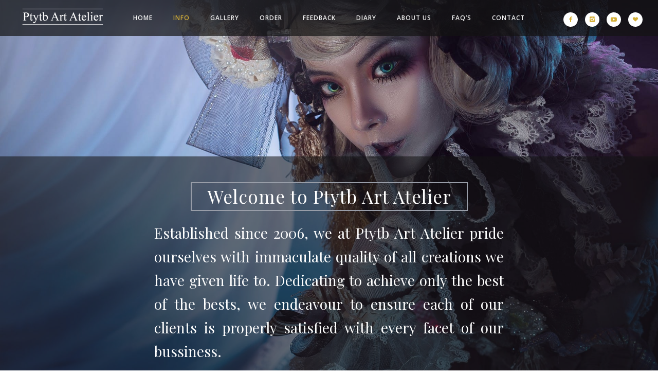

--- FILE ---
content_type: text/html; charset=UTF-8
request_url: https://ptytbartatelier.com/index.php/info/
body_size: 25011
content:
<!doctype html>
<!-- paulirish.com/2008/conditional-stylesheets-vs-css-hacks-answer-neither/ -->
<!--[if lt IE 7]> <html class="no-js lt-ie9 lt-ie8 lt-ie7" lang="en"> <![endif]-->
<!--[if IE 7]>    <html class="no-js lt-ie9 lt-ie8" lang="en"> <![endif]-->
<!--[if IE 8]>    <html class="no-js lt-ie9" lang="en"> <![endif]-->
<!-- Consider adding a manifest.appcache: h5bp.com/d/Offline -->
<!--[if gt IE 8]><!--> 
<html class="no-js" lang="en-US"> <!--<![endif]-->
<head>
	<meta charset="utf-8">
	<meta http-equiv="X-UA-Compatible" content="IE=edge,chrome=1" >
	<meta name="viewport" content="user-scalable=no, width=device-width, initial-scale=1, maximum-scale=1" />
    <meta name="apple-mobile-web-app-capable" content="yes" />
	    <title>Info &#8211; Ptytb Art Atelier</title>
<link rel='dns-prefetch' href='//fonts.googleapis.com' />
<link rel='dns-prefetch' href='//maxcdn.bootstrapcdn.com' />
<link rel='dns-prefetch' href='//s.w.org' />
<link rel="alternate" type="application/rss+xml" title="Ptytb Art Atelier &raquo; Feed" href="https://ptytbartatelier.com/index.php/feed/" />
<link rel="alternate" type="application/rss+xml" title="Ptytb Art Atelier &raquo; Comments Feed" href="https://ptytbartatelier.com/index.php/comments/feed/" />
		<script type="text/javascript">
			window._wpemojiSettings = {"baseUrl":"https:\/\/s.w.org\/images\/core\/emoji\/11\/72x72\/","ext":".png","svgUrl":"https:\/\/s.w.org\/images\/core\/emoji\/11\/svg\/","svgExt":".svg","source":{"concatemoji":"https:\/\/ptytbartatelier.com\/wp-includes\/js\/wp-emoji-release.min.js?ver=5.0.22"}};
			!function(e,a,t){var n,r,o,i=a.createElement("canvas"),p=i.getContext&&i.getContext("2d");function s(e,t){var a=String.fromCharCode;p.clearRect(0,0,i.width,i.height),p.fillText(a.apply(this,e),0,0);e=i.toDataURL();return p.clearRect(0,0,i.width,i.height),p.fillText(a.apply(this,t),0,0),e===i.toDataURL()}function c(e){var t=a.createElement("script");t.src=e,t.defer=t.type="text/javascript",a.getElementsByTagName("head")[0].appendChild(t)}for(o=Array("flag","emoji"),t.supports={everything:!0,everythingExceptFlag:!0},r=0;r<o.length;r++)t.supports[o[r]]=function(e){if(!p||!p.fillText)return!1;switch(p.textBaseline="top",p.font="600 32px Arial",e){case"flag":return s([55356,56826,55356,56819],[55356,56826,8203,55356,56819])?!1:!s([55356,57332,56128,56423,56128,56418,56128,56421,56128,56430,56128,56423,56128,56447],[55356,57332,8203,56128,56423,8203,56128,56418,8203,56128,56421,8203,56128,56430,8203,56128,56423,8203,56128,56447]);case"emoji":return!s([55358,56760,9792,65039],[55358,56760,8203,9792,65039])}return!1}(o[r]),t.supports.everything=t.supports.everything&&t.supports[o[r]],"flag"!==o[r]&&(t.supports.everythingExceptFlag=t.supports.everythingExceptFlag&&t.supports[o[r]]);t.supports.everythingExceptFlag=t.supports.everythingExceptFlag&&!t.supports.flag,t.DOMReady=!1,t.readyCallback=function(){t.DOMReady=!0},t.supports.everything||(n=function(){t.readyCallback()},a.addEventListener?(a.addEventListener("DOMContentLoaded",n,!1),e.addEventListener("load",n,!1)):(e.attachEvent("onload",n),a.attachEvent("onreadystatechange",function(){"complete"===a.readyState&&t.readyCallback()})),(n=t.source||{}).concatemoji?c(n.concatemoji):n.wpemoji&&n.twemoji&&(c(n.twemoji),c(n.wpemoji)))}(window,document,window._wpemojiSettings);
		</script>
		<style type="text/css">
img.wp-smiley,
img.emoji {
	display: inline !important;
	border: none !important;
	box-shadow: none !important;
	height: 1em !important;
	width: 1em !important;
	margin: 0 .07em !important;
	vertical-align: -0.1em !important;
	background: none !important;
	padding: 0 !important;
}
</style>
<link rel='stylesheet' id='wp-block-library-css'  href='https://ptytbartatelier.com/wp-includes/css/dist/block-library/style.min.css?ver=5.0.22' type='text/css' media='all' />
<link rel='stylesheet' id='cf7cf-style-css'  href='https://ptytbartatelier.com/wp-content/plugins/cf7-conditional-fields/style.css?ver=1.4.1' type='text/css' media='all' />
<link rel='stylesheet' id='wpa-css-css'  href='https://ptytbartatelier.com/wp-content/plugins/honeypot/includes/css/wpa.css?ver=2.2.02' type='text/css' media='all' />
<link rel='stylesheet' id='jr-insta-styles-css'  href='https://ptytbartatelier.com/wp-content/plugins/instagram-slider-widget/assets/css/jr-insta.css?ver=1.8.0' type='text/css' media='all' />
<link rel='stylesheet' id='be-slider-css'  href='https://ptytbartatelier.com/wp-content/plugins/oshine-modules/public/css/be-slider.css?ver=5.0.22' type='text/css' media='all' />
<link rel='stylesheet' id='oshine-modules-css'  href='https://ptytbartatelier.com/wp-content/plugins/oshine-modules/public/css/oshine-modules.css?ver=2.2.7' type='text/css' media='all' />
<link rel='stylesheet' id='rs-plugin-settings-css'  href='https://ptytbartatelier.com/wp-content/plugins/revslider/public/assets/css/settings.css?ver=5.4.7.3' type='text/css' media='all' />
<style id='rs-plugin-settings-inline-css' type='text/css'>
#rs-demo-id {}
</style>
<link rel='stylesheet' id='tatsu-main-css-css'  href='https://ptytbartatelier.com/wp-content/plugins/tatsu/public/css/tatsu.min.css?ver=2.9.1.2' type='text/css' media='all' />
<link rel='stylesheet' id='oshine_icons-css'  href='https://ptytbartatelier.com/wp-content/themes/oshin/fonts/icomoon/style.css?ver=6.4.4' type='text/css' media='all' />
<link rel='stylesheet' id='typehub-css'  href='https://ptytbartatelier.com/wp-content/plugins/typehub/public/css/typehub-public.css?ver=1.3' type='text/css' media='all' />
<link rel='stylesheet' id='typehub-google-fonts-css'  href='//fonts.googleapis.com/css?family=Playfair+Display%3A400%2C400italic%7COpen+Sans%3A600%2C400%7CRaleway%3A400%7CMontserrat%3A400%2C700%7CCrimson+Text%3A400Italic&#038;ver=1.0' type='text/css' media='all' />
<link rel='stylesheet' id='be-themes-bb-press-css-css'  href='https://ptytbartatelier.com/wp-content/themes/oshin/bb-press/bb-press.css?ver=5.0.22' type='text/css' media='all' />
<link rel='stylesheet' id='be-style-main-css-css'  href='https://ptytbartatelier.com/wp-content/themes/oshin/css/main.css?ver=6.4.4' type='text/css' media='all' />
<link rel='stylesheet' id='be-style-top-header-css'  href='https://ptytbartatelier.com/wp-content/themes/oshin/css/headers/top-header.css?ver=6.4.4' type='text/css' media='all' />
<link rel='stylesheet' id='be-style-responsive-header-css'  href='https://ptytbartatelier.com/wp-content/themes/oshin/css/headers/responsive-header.css?ver=6.4.4' type='text/css' media='all' />
<link rel='stylesheet' id='be-style-multilevel-menu-css'  href='https://ptytbartatelier.com/wp-content/themes/oshin/css/headers/multilevel-menu.css?ver=6.4.4' type='text/css' media='all' />
<link rel='stylesheet' id='be-themes-layout-css'  href='https://ptytbartatelier.com/wp-content/themes/oshin/css/layout.css?ver=6.4.4' type='text/css' media='all' />
<link rel='stylesheet' id='magnific-popup-css'  href='https://ptytbartatelier.com/wp-content/themes/oshin/css/vendor/magnific-popup.css?ver=5.0.22' type='text/css' media='all' />
<link rel='stylesheet' id='scrollbar-css'  href='https://ptytbartatelier.com/wp-content/themes/oshin/css/vendor/scrollbar.css?ver=5.0.22' type='text/css' media='all' />
<link rel='stylesheet' id='flickity-css'  href='https://ptytbartatelier.com/wp-content/themes/oshin/css/vendor/flickity.css?ver=5.0.22' type='text/css' media='all' />
<link rel='stylesheet' id='be-custom-fonts-css'  href='https://ptytbartatelier.com/wp-content/themes/oshin/fonts/fonts.css?ver=6.4.4' type='text/css' media='all' />
<link rel='stylesheet' id='be-style-css-css'  href='https://ptytbartatelier.com/wp-content/themes/oshin/style.css?ver=6.4.4' type='text/css' media='all' />
<link rel='stylesheet' id='wis_font-awesome-css'  href='https://maxcdn.bootstrapcdn.com/font-awesome/4.7.0/css/font-awesome.min.css?ver=5.0.22' type='text/css' media='all' />
<link rel='stylesheet' id='wis_instag-slider-css'  href='https://ptytbartatelier.com/wp-content/plugins/instagram-slider-widget/assets/css/instag-slider.css?ver=1.8.0' type='text/css' media='all' />
<link rel='stylesheet' id='wis_wis-header-css'  href='https://ptytbartatelier.com/wp-content/plugins/instagram-slider-widget/assets/css/wis-header.css?ver=1.8.0' type='text/css' media='all' />
<link rel='stylesheet' id='ms-main-css'  href='https://ptytbartatelier.com/wp-content/plugins/masterslider/public/assets/css/masterslider.main.css?ver=3.2.2' type='text/css' media='all' />
<link rel='stylesheet' id='ms-custom-css'  href='https://ptytbartatelier.com/wp-content/uploads/masterslider/custom.css?ver=1.1' type='text/css' media='all' />
<link rel='stylesheet' id='photonic-css'  href='https://ptytbartatelier.com/wp-content/plugins/photonic/include/css/front-end/combo-slider/photonic-fancybox3.min.css?ver=20201027-151720' type='text/css' media='all' />
<script type='text/javascript' src='https://ptytbartatelier.com/wp-includes/js/jquery/jquery.js?ver=1.12.4'></script>
<script type='text/javascript' src='https://ptytbartatelier.com/wp-includes/js/jquery/jquery-migrate.min.js?ver=1.4.1'></script>
<script type='text/javascript' src='https://ptytbartatelier.com/wp-content/plugins/revslider/public/assets/js/jquery.themepunch.tools.min.js?ver=5.4.7.3'></script>
<script type='text/javascript' src='https://ptytbartatelier.com/wp-content/plugins/revslider/public/assets/js/jquery.themepunch.revolution.min.js?ver=5.4.7.3'></script>
<script type='text/javascript' src='https://ptytbartatelier.com/wp-content/plugins/typehub/public/js/typehub-public.js?ver=1.3'></script>
<script type='text/javascript' src='https://ptytbartatelier.com/wp-content/plugins/typehub/public/js/webfont.js?ver=5.0.22'></script>
<script type='text/javascript' src='https://ptytbartatelier.com/wp-content/themes/oshin/js/vendor/modernizr.js?ver=5.0.22'></script>
<script type='text/javascript' src='https://ptytbartatelier.com/wp-content/plugins/instagram-slider-widget/assets/js/jquery.flexslider-min.js?ver=1.8.0'></script>
<link rel='https://api.w.org/' href='https://ptytbartatelier.com/index.php/wp-json/' />
<link rel="EditURI" type="application/rsd+xml" title="RSD" href="https://ptytbartatelier.com/xmlrpc.php?rsd" />
<link rel="wlwmanifest" type="application/wlwmanifest+xml" href="https://ptytbartatelier.com/wp-includes/wlwmanifest.xml" /> 
<meta name="generator" content="WordPress 5.0.22" />
<link rel="canonical" href="https://ptytbartatelier.com/index.php/info/" />
<link rel='shortlink' href='https://ptytbartatelier.com/?p=63' />
<link rel="alternate" type="application/json+oembed" href="https://ptytbartatelier.com/index.php/wp-json/oembed/1.0/embed?url=https%3A%2F%2Fptytbartatelier.com%2Findex.php%2Finfo%2F" />
<link rel="alternate" type="text/xml+oembed" href="https://ptytbartatelier.com/index.php/wp-json/oembed/1.0/embed?url=https%3A%2F%2Fptytbartatelier.com%2Findex.php%2Finfo%2F&#038;format=xml" />
<script>var ms_grabbing_curosr='https://ptytbartatelier.com/wp-content/plugins/masterslider/public/assets/css/common/grabbing.cur',ms_grab_curosr='https://ptytbartatelier.com/wp-content/plugins/masterslider/public/assets/css/common/grab.cur';</script>
<meta name="generator" content="MasterSlider 3.2.2 - Responsive Touch Image Slider" />
<style id = "be-dynamic-css" type="text/css"> 
body {
    background: none;}
.layout-box #header-inner-wrap, 
#header-inner-wrap,
body.header-transparent #header #header-inner-wrap.no-transparent,
.left-header .sb-slidebar.sb-left,
.left-header .sb-slidebar.sb-left #slidebar-menu a::before 
{
    background-color: rgb(35,35,35);background-color: rgba(35,35,35,1);}
#mobile-menu, 
#mobile-menu ul {
    background-color: rgb(255,255,255);background-color: rgba(255,255,255,1);}

  #mobile-menu li{
    border-bottom-color: #efefef ;
  }


body.header-transparent #header-inner-wrap{
  background: transparent;
}
#header .header-border{
 border-bottom: 0px none ;
}
#header-top-bar{
    background-color: rgb(19,19,19);background-color: rgba(19,19,19,0.88);    border-bottom: 0px none #323232;
    color: #ffffff;
}
#header-top-bar #topbar-menu li a{
    color: #ffffff;
}
#header-bottom-bar{
    background-color: rgb(255,255,255);background-color: rgba(255,255,255,1);    border-top: 0px none #323232;
    border-bottom: 0px none #323232;
}

/*Adjusted the timings for the new effects*/
body.header-transparent #header #header-inner-wrap {
	-webkit-transition: background .25s ease, box-shadow .25s ease, opacity 700ms cubic-bezier(0.645, 0.045, 0.355, 1), transform 700ms cubic-bezier(0.645, 0.045, 0.355, 1);
	-moz-transition: background .25s ease, box-shadow .25s ease, opacity 700ms cubic-bezier(0.645, 0.045, 0.355, 1), transform 700ms cubic-bezier(0.645, 0.045, 0.355, 1);
	-o-transition: background .25s ease, box-shadow .25s ease, opacity 700ms cubic-bezier(0.645, 0.045, 0.355, 1), transform 700ms cubic-bezier(0.645, 0.045, 0.355, 1);
	transition: background .25s ease, box-shadow .25s ease, opacity 700ms cubic-bezier(0.645, 0.045, 0.355, 1), transform 700ms cubic-bezier(0.645, 0.045, 0.355, 1);
}

body.header-transparent.semi #header .semi-transparent{
  background-color: rgb(19,19,19);background-color: rgba(19,19,19,0.7);  !important ;
}

#content,
#blog-content {
    background: none;}
#bottom-widgets {
    background: none;}
#footer {
  background-color: rgb(43,43,43);background-color: rgba(43,43,43,1);}
#footer .footer-border{
  border-bottom: 0px none #d4af37;
}
.page-title-module-custom {
	background: none;}
#portfolio-title-nav-wrap{
  background-color : #ededed;
}
#navigation .sub-menu,
#navigation .children,
#navigation-left-side .sub-menu,
#navigation-left-side .children,
#navigation-right-side .sub-menu,
#navigation-right-side .children {
  background-color: rgb(19,19,19);background-color: rgba(19,19,19,0.88);}
.sb-slidebar.sb-right {
  background-color: rgb(18,17,17);background-color: rgba(18,17,17,1);}
.left-header .left-strip-wrapper,
.left-header #left-header-mobile {
  background-color : #232323 ;
}
.layout-box-top,
.layout-box-bottom,
.layout-box-right,
.layout-box-left,
.layout-border-header-top #header-inner-wrap,
.layout-border-header-top.layout-box #header-inner-wrap, 
body.header-transparent .layout-border-header-top #header #header-inner-wrap.no-transparent {
  background-color: rgb(211,211,211);background-color: rgba(211,211,211,1);}

.left-header.left-sliding.left-overlay-menu .sb-slidebar{
  background-color: rgb(8,8,8);background-color: rgba(8,8,8,0.90);  
}
.top-header.top-overlay-menu .sb-slidebar{
  background-color: rgb(18,17,17);background-color: rgba(18,17,17,1);}
.search-box-wrapper{
  background-color: rgb(255,255,255);background-color: rgba(255,255,255,0.85);}
.search-box-wrapper.style1-header-search-widget input[type="text"]{
  background-color: transparent !important;
  color: #000000;
  border: 1px solid  #000000;
}
.search-box-wrapper.style2-header-search-widget input[type="text"]{
  background-color: transparent !important;
  color: #000000;
  border: none !important;
  box-shadow: none !important;
}
.search-box-wrapper .searchform .search-icon{
  color: #000000;
}
#header-top-bar-right .search-box-wrapper.style1-header-search-widget input[type="text"]{
  border: none; 
}


.post-title ,
.post-date-wrap {
  margin-bottom: 12px;
}

/* ======================
    Dynamic Border Styling
   ====================== */


.layout-box-top,
.layout-box-bottom {
  height: 30px;
}

.layout-box-right,
.layout-box-left {
  width: 30px;
}

#main.layout-border,
#main.layout-border.layout-border-header-top{
  padding: 30px;
}
.left-header #main.layout-border {
    padding-left: 0px;
}
#main.layout-border.layout-border-header-top {
  padding-top: 0px;
}
.be-themes-layout-layout-border #logo-sidebar,
.be-themes-layout-layout-border-header-top #logo-sidebar{
  margin-top: 70px;
}

/*Left Static Menu*/
.left-header.left-static.be-themes-layout-layout-border #main-wrapper{
  margin-left: 310px;
}
.left-header.left-static.be-themes-layout-layout-border .sb-slidebar.sb-left {
  left: 30px;
}

/*Right Slidebar*/

body.be-themes-layout-layout-border-header-top .sb-slidebar.sb-right,
body.be-themes-layout-layout-border .sb-slidebar.sb-right {
  right: -250px; 
}
.be-themes-layout-layout-border-header-top .sb-slidebar.sb-right.opened,
.be-themes-layout-layout-border .sb-slidebar.sb-right.opened {
  right: 30px;
}

/* Top-overlay menu on opening, header moves sideways bug. Fixed on the next line code */
/*body.be-themes-layout-layout-border-header-top.top-header.slider-bar-opened #main #header #header-inner-wrap.no-transparent.top-animate,
body.be-themes-layout-layout-border.top-header.slider-bar-opened #main #header #header-inner-wrap.no-transparent.top-animate {
  right: 310px;
}*/

body.be-themes-layout-layout-border-header-top.top-header:not(.top-overlay-menu).slider-bar-opened #main #header #header-inner-wrap.no-transparent.top-animate,
body.be-themes-layout-layout-border.top-header:not(.top-overlay-menu).slider-bar-opened #main #header #header-inner-wrap.no-transparent.top-animate {
  right: 310px;
}

/* Now not needed mostly, as the hero section image is coming properly */


/*Single Page Version*/
body.be-themes-layout-layout-border-header-top.single-page-version .single-page-nav-wrap,
body.be-themes-layout-layout-border.single-page-version .single-page-nav-wrap {
  right: 50px;
}

/*Split Screen Page Template*/
.top-header .layout-border #content.page-split-screen-left {
  margin-left: calc(50% + 15px);
} 
.top-header.page-template-page-splitscreen-left .layout-border .header-hero-section {
  width: calc(50% - 15px);
} 

.top-header .layout-border #content.page-split-screen-right {
  width: calc(50% - 15px);
} 
.top-header.page-template-page-splitscreen-right .layout-border .header-hero-section {
  left: calc(50% - 15px);
} 
  
 
@media only screen and (max-width: 960px) {
  body.be-themes-layout-layout-border-header-top.single-page-version .single-page-nav-wrap,
  body.be-themes-layout-layout-border.single-page-version .single-page-nav-wrap {
    right: 35px;
  }
  body.be-themes-layout-layout-border-header-top .sb-slidebar.sb-right, 
  body.be-themes-layout-layout-border .sb-slidebar.sb-right {
    right: -280px;
  }
  #main.layout-border,
  #main.layout-border.layout-border-header-top {
    padding: 0px !important;
  }
  .top-header .layout-border #content.page-split-screen-left,
  .top-header .layout-border #content.page-split-screen-right {
      margin-left: 0px;
      width:100%;
  }
  .top-header.page-template-page-splitscreen-right .layout-border .header-hero-section,
  .top-header.page-template-page-splitscreen-left .layout-border .header-hero-section {
      width:100%;
  }
}




.filters.single_border .filter_item{
    border-color: rgba(212,175,55,1);
}
.filters.rounded .current_choice{
    border-radius: 50px;
    background-color: rgba(212,175,55,1);
    color: #ffffff;
}
.filters.single_border .current_choice,
.filters.border .current_choice{
    color: rgba(212,175,55,1);
}

.exclusive-mobile-bg .menu-controls{
  background-color: background-color: rgb(255,255,255);background-color: rgba(255,255,255,0);;
}
    #header .be-mobile-menu-icon span {
        background-color : #323232;
    } 
    #header-controls-right,
    #header-controls-left {
      color : #323232;
    }

#header .exclusive-mobile-bg .be-mobile-menu-icon,
#header .exclusive-mobile-bg .be-mobile-menu-icon span,
#header-inner-wrap.background--light.transparent.exclusive-mobile-bg .be-mobile-menu-icon,
#header-inner-wrap.background--light.transparent.exclusive-mobile-bg .be-mobile-menu-icon span,
#header-inner-wrap.background--dark.transparent.exclusive-mobile-bg .be-mobile-menu-icon,
#header-inner-wrap.background--dark.transparent.exclusive-mobile-bg .be-mobile-menu-icon span {
  background-color: #323232}
.be-mobile-menu-icon{
  width: 18px;
  height: 2px;
}
.be-mobile-menu-icon .hamburger-line-1{
  top: -5px;
}
.be-mobile-menu-icon .hamburger-line-3{
  top: 5px;
}

.thumb-title-wrap {
  color: #ffffff;
}


#bottom-widgets .widget ul li a, #bottom-widgets a {
	color: inherit;
}

#bottom-widgets .tagcloud a:hover {
  color: #ffffff;
}


a, a:visited, a:hover,
#bottom-widgets .widget ul li a:hover, 
#bottom-widgets a:hover{
  color: rgba(212,175,55,1);
}

#header-top-menu a:hover,
#navigation .current_page_item a,
#navigation .current_page_item a:hover,
#navigation a:hover,
#navigation-left-side .current_page_item a,
#navigation-left-side .current_page_item a:hover,
#navigation-left-side a:hover,
#navigation-right-side .current_page_item a,
#navigation-right-side .current_page_item a:hover,
#navigation-right-side a:hover,
#menu li.current-menu-ancestor > a,
#navigation .current-menu-item > a,
#navigation .sub-menu .current-menu-item > a,
#navigation .sub-menu a:hover,
#navigation .children .current-menu-item > a,
#navigation .children a:hover,
#slidebar-menu .current-menu-item > a,
.special-header-menu a:hover + .mobile-sub-menu-controller i,
.special-header-menu #slidebar-menu a:hover,
.special-header-menu .sub-menu a:hover,
.single-page-version #navigation a:hover,
.single-page-version #navigation-left-side a:hover,
.single-page-version #navigation-right-side a:hover,
.single-page-version #navigation .current-section.current_page_item a,
.single-page-version #navigation-left-side .current-section.current_page_item a,
.single-page-version #navigation-right-side .current-section.current_page_item a,
.single-page-version #slidebar-menu .current-section.current_page_item a,
.single-page-version #navigation .current_page_item a:hover,
.single-page-version #navigation-left-side .current_page_item a:hover,
.single-page-version #navigation-right-side .current_page_item a:hover,
.single-page-version #slidebar-menu .current_page_item a:hover,
.be-sticky-sections #navigation a:hover,
.be-sticky-sections #navigation-left-side a:hover,
.be-sticky-sections #navigation-right-side a:hover,
.be-sticky-sections #navigation .current-section.current_page_item a,
.be-sticky-sections #navigation-left-side .current-section.current_page_item a,
.be-sticky-sections #navigation-right-side .current-section.current_page_item a,
.be-sticky-sections #navigation .current_page_item a:hover,
.be-sticky-sections #navigation-left-side .current_page_item a:hover,
.be-sticky-sections #navigation-right-side .current_page_item a:hover,
#navigation .current-menu-ancestor > a,
#navigation-left-side .current-menu-ancestor > a,
#navigation-right-side .current-menu-ancestor > a,
#slidebar-menu .current-menu-ancestor > a,
.special-header-menu .current-menu-item > a,
.sb-left #slidebar-menu a:hover {
	color: rgba(212,175,55,1);
}

#navigation .current_page_item ul li a,
#navigation-left-side .current_page_item ul li a,
#navigation-right-side .current_page_item ul li a,
.single-page-version #navigation .current_page_item a,
.single-page-version #navigation-left-side .current_page_item a,
.single-page-version #navigation-right-side .current_page_item a,
.single-page-version #slidebar-menu .current_page_item a,
.single-page-version #navigation .sub-menu .current-menu-item > a,
.single-page-version #navigation .children .current-menu-item > a 
.be-sticky-sections #navigation .current_page_item a,
.be-sticky-sections #navigation-left-side .current_page_item a,
.be-sticky-sections #navigation-right-side .current_page_item a,
.be-sticky-sections #navigation .sub-menu .current-menu-item > a,
.be-sticky-sections #navigation .children .current-menu-item > a {
  color: inherit;
}

.be-nav-link-effect-1 a::after,
.be-nav-link-effect-2 a::after,
.be-nav-link-effect-3 a::after{
  background-color: rgb(,,);background-color: rgba(,,,1);}


#portfolio-title-nav-wrap .portfolio-nav a {
 color:   #d2d2d2; 
}
#portfolio-title-nav-wrap .portfolio-nav a .home-grid-icon span{
  background-color: #d2d2d2; 
}
#portfolio-title-nav-wrap .portfolio-nav a:hover {
 color:   #000000; 
}
#portfolio-title-nav-wrap .portfolio-nav a:hover .home-grid-icon span{
  background-color: #000000; 
}

.page-title-module-custom .header-breadcrumb {
  line-height: 36px;
}
#portfolio-title-nav-bottom-wrap h6, 
#portfolio-title-nav-bottom-wrap ul li a, 
.single_portfolio_info_close,
#portfolio-title-nav-bottom-wrap .slider-counts{
  background-color: rgb(255,255,255);background-color: rgba(255,255,255,0);}

.more-link.style2-button:hover {
  border-color: rgba(212,175,55,1) !important;
  background: rgba(212,175,55,1) !important;
  color: #ffffff !important;
}
.woocommerce a.button, .woocommerce-page a.button, 
.woocommerce button.button, .woocommerce-page button.button, 
.woocommerce input.button, .woocommerce-page input.button, 
.woocommerce #respond input#submit, .woocommerce-page #respond input#submit,
.woocommerce #content input.button, .woocommerce-page #content input.button {
  background: transparent !important;
  color: #000 !important;
  border-color: #000 !important;
  border-style: solid !important;
  border-width: 2px !important;
  background: transparent !important;
  color: #000000 !important;
  border-width: 2px !important;
  border-color: #000000 !important;
  line-height: 41px;
  text-transform: uppercase;
}
.woocommerce a.button:hover, .woocommerce-page a.button:hover, 
.woocommerce button.button:hover, .woocommerce-page button.button:hover, 
.woocommerce input.button:hover, .woocommerce-page input.button:hover, 
.woocommerce #respond input#submit:hover, .woocommerce-page #respond input#submit:hover,
.woocommerce #content input.button:hover, .woocommerce-page #content input.button:hover {
  background: #e0a240 !important;
  color: #fff !important;
  border-color: #e0a240 !important;
  border-width: 2px !important;
  background: #e0a240 !important;
  color: #ffffff !important;
  border-color: #e0a240 !important;

}
.woocommerce a.button.alt, .woocommerce-page a.button.alt, 
.woocommerce .button.alt, .woocommerce-page .button.alt, 
.woocommerce input.button.alt, .woocommerce-page input.button.alt,
.woocommerce input[type="submit"].alt, .woocommerce-page input[type="submit"].alt, 
.woocommerce #respond input#submit.alt, .woocommerce-page #respond input#submit.alt,
.woocommerce #content input.button.alt, .woocommerce-page #content input.button.alt {
  background: #e0a240 !important;
  color: #fff !important;
  border-color: #e0a240 !important;
  border-style: solid !important;
  border-width: 2px !important;
  background: #e0a240 !important;
  color: #ffffff !important;
  border-width: 2px !important;
  border-color: #e0a240 !important;
  line-height: 41px;
  text-transform: uppercase;
}
.woocommerce a.button.alt:hover, .woocommerce-page a.button.alt:hover, 
.woocommerce .button.alt:hover, .woocommerce-page .button.alt:hover, 
.woocommerce input[type="submit"].alt:hover, .woocommerce-page input[type="submit"].alt:hover, 
.woocommerce input.button.alt:hover, .woocommerce-page input.button.alt:hover, 
.woocommerce #respond input#submit.alt:hover, .woocommerce-page #respond input#submit.alt:hover,
.woocommerce #content input.button.alt:hover, .woocommerce-page #content input.button.alt:hover {
  background: transparent !important;
  color: #000 !important;
  border-color: #000 !important;
  border-style: solid !important;
  border-width: 2px !important;
  background: transparent !important;
  color: #000000 !important;
  border-color: #000000 !important;
}

.woocommerce .woocommerce-message a.button, 
.woocommerce-page .woocommerce-message a.button,
.woocommerce .woocommerce-message a.button:hover,
.woocommerce-page .woocommerce-message a.button:hover {
  border: none !important;
  color: #fff !important;
  background: none !important;
}

.woocommerce .woocommerce-ordering select.orderby, 
.woocommerce-page .woocommerce-ordering select.orderby {
      border-color: #eeeeee;
}

.style7-blog .post-title{
  margin-bottom: 9px;
}

.style8-blog .post-comment-wrap a:hover{
    color : rgba(212,175,55,1);
}

  .style8-blog .element:not(.be-image-post) .post-details-wrap{
    background-color: #ffffff ;
  }

.accordion .accordion-head.with-bg.ui-accordion-header-active{
  background-color: rgba(212,175,55,1) !important;
  color: #ffffff !important;
}

#portfolio-title-nav-wrap{
  padding-top: 15px;
  padding-bottom: 15px;
  border-bottom: 1px solid #e8e8e8;
}

#portfolio-title-nav-bottom-wrap h6, 
#portfolio-title-nav-bottom-wrap ul, 
.single_portfolio_info_close .font-icon,
.slider-counts{
  color:  #2b2b2b ;
}
#portfolio-title-nav-bottom-wrap .home-grid-icon span{
  background-color: #2b2b2b ;
}
#portfolio-title-nav-bottom-wrap h6:hover,
#portfolio-title-nav-bottom-wrap ul a:hover,
#portfolio-title-nav-bottom-wrap .slider-counts:hover,
.single_portfolio_info_close:hover {
  background-color: rgb(235,73,73);background-color: rgba(235,73,73,0.85);}

#portfolio-title-nav-bottom-wrap h6:hover,
#portfolio-title-nav-bottom-wrap ul a:hover,
#portfolio-title-nav-bottom-wrap .slider-counts:hover,
.single_portfolio_info_close:hover .font-icon{
  color:  #ffffff ;
}
#portfolio-title-nav-bottom-wrap ul a:hover .home-grid-icon span{
  background-color: #ffffff ;
}
/* ======================
    Layout 
   ====================== */


body #header-inner-wrap.top-animate #navigation, 
body #header-inner-wrap.top-animate .header-controls, 
body #header-inner-wrap.stuck #navigation, 
body #header-inner-wrap.stuck .header-controls {
	-webkit-transition: line-height 0.5s ease;
	-moz-transition: line-height 0.5s ease;
	-ms-transition: line-height 0.5s ease;
	-o-transition: line-height 0.5s ease;
	transition: line-height 0.5s ease;
}
	
.header-cart-controls .cart-contents span{
	background: #646464;
}
.header-cart-controls .cart-contents span{
	color: #f5f5f5;
}

.left-sidebar-page,
.right-sidebar-page, 
.no-sidebar-page .be-section-pad:first-child, 
.page-template-page-940-php #content , 
.no-sidebar-page #content-wrap, 
.portfolio-archives.no-sidebar-page #content-wrap {
    padding-top: 80px;
    padding-bottom: 80px;
}  
.no-sidebar-page #content-wrap.page-builder{
    padding-top: 0px;
    padding-bottom: 0px;
}
.left-sidebar-page .be-section:first-child, 
.right-sidebar-page .be-section:first-child, 
.dual-sidebar-page .be-section:first-child {
    padding-top: 0 !important;
}

.style1 .logo,
.style4 .logo,
#left-header-mobile .logo,
.style3 .logo,
.style7 .logo,
.style10 .logo{
  padding-top: 10px;
  padding-bottom: 10px;
}

.style5 .logo,
.style6 .logo{
  margin-top: 10px;
  margin-bottom: 10px;
}
#footer-wrap {
  padding-top: 25px;  
  padding-bottom: 25px;  
}

/* ======================
    Colors 
   ====================== */


.sec-bg,
.gallery_content,
.fixed-sidebar-page .fixed-sidebar,
.style3-blog .blog-post.element .element-inner,
.style4-blog .blog-post,
.blog-post.format-link .element-inner,
.blog-post.format-quote .element-inner,
.woocommerce ul.products li.product, 
.woocommerce-page ul.products li.product,
.chosen-container.chosen-container-single .chosen-drop,
.chosen-container.chosen-container-single .chosen-single,
.chosen-container.chosen-container-active.chosen-with-drop .chosen-single {
  background: #d4af37;
}
.sec-color,
.post-meta a,
.pagination a, .pagination a:visited, .pagination span, .pages_list a,
input[type="text"], input[type="email"], input[type="password"],
textarea,
.gallery_content,
.fixed-sidebar-page .fixed-sidebar,
.style3-blog .blog-post.element .element-inner,
.style4-blog .blog-post,
.blog-post.format-link .element-inner,
.blog-post.format-quote .element-inner,
.woocommerce ul.products li.product, 
.woocommerce-page ul.products li.product,
.chosen-container.chosen-container-single .chosen-drop,
.chosen-container.chosen-container-single .chosen-single,
.chosen-container.chosen-container-active.chosen-with-drop .chosen-single {
  color: #f2f2f2;
}

.woocommerce .quantity .plus, .woocommerce .quantity .minus, .woocommerce #content .quantity .plus, .woocommerce #content .quantity .minus, .woocommerce-page .quantity .plus, .woocommerce-page .quantity .minus, .woocommerce-page #content .quantity .plus, .woocommerce-page #content .quantity .minus,
.woocommerce .quantity input.qty, .woocommerce #content .quantity input.qty, .woocommerce-page .quantity input.qty, .woocommerce-page #content .quantity input.qty {
  background: #d4af37; 
  color: #f2f2f2;
  border-color: #eeeeee;
}

.woocommerce div.product .woocommerce-tabs ul.tabs li, .woocommerce #content div.product .woocommerce-tabs ul.tabs li, .woocommerce-page div.product .woocommerce-tabs ul.tabs li, .woocommerce-page #content div.product .woocommerce-tabs ul.tabs li {
  color: #f2f2f2!important;
}

.chosen-container .chosen-drop,
nav.woocommerce-pagination,
.summary.entry-summary .price,
.portfolio-details.style2 .gallery-side-heading-wrap,
#single-author-info,
.single-page-atts,
article.comment {
  border-color: #eeeeee !important;
}

.fixed-sidebar-page #page-content{
  background: #ffffff; 
}


.sec-border,
input[type="text"], input[type="email"], input[type="tel"], input[type="password"],
textarea {
  border: 2px solid #eeeeee;
}
.chosen-container.chosen-container-single .chosen-single,
.chosen-container.chosen-container-active.chosen-with-drop .chosen-single {
  border: 2px solid #eeeeee;
}

.woocommerce table.shop_attributes th, .woocommerce-page table.shop_attributes th,
.woocommerce table.shop_attributes td, .woocommerce-page table.shop_attributes td {
    border: none;
    border-bottom: 1px solid #eeeeee;
    padding-bottom: 5px;
}

.woocommerce .widget_price_filter .price_slider_wrapper .ui-widget-content, .woocommerce-page .widget_price_filter .price_slider_wrapper .ui-widget-content{
    border: 1px solid #eeeeee;
}
.pricing-table .pricing-title,
.chosen-container .chosen-results li {
  border-bottom: 1px solid #eeeeee;
}


.separator {
  border:0;
  height:1px;
  color: #eeeeee;
  background-color: #eeeeee;
}

.alt-color,
li.ui-tabs-active h6 a,
a,
a:visited,
.social_media_icons a:hover,
.post-title a:hover,
.fn a:hover,
a.team_icons:hover,
.recent-post-title a:hover,
.widget_nav_menu ul li.current-menu-item a,
.widget_nav_menu ul li.current-menu-item:before,
.woocommerce ul.cart_list li a:hover,
.woocommerce ul.product_list_widget li a:hover,
.woocommerce-page ul.cart_list li a:hover,
.woocommerce-page ul.product_list_widget li a:hover,
.woocommerce-page .product-categories li a:hover,
.woocommerce ul.products li.product .product-meta-data h3:hover,
.woocommerce table.cart a.remove:hover, .woocommerce #content table.cart a.remove:hover, .woocommerce-page table.cart a.remove:hover, .woocommerce-page #content table.cart a.remove:hover,
td.product-name a:hover,
.woocommerce-page #content .quantity .plus:hover,
.woocommerce-page #content .quantity .minus:hover,
.post-category a:hover,
a.custom-like-button.liked,
.menu-card-item-stared {
    color: rgba(212,175,55,1);
}



.content-slide-wrap .flex-control-paging li a.flex-active,
.content-slide-wrap .flex-control-paging li.flex-active a:before {
  background: rgba(212,175,55,1) !important;
  border-color: rgba(212,175,55,1) !important;
}


#navigation .menu > ul > li.mega > ul > li {
  border-color: transparent;
}


.post-title a:hover {
    color: rgba(212,175,55,1) !important;
}

.alt-bg,
input[type="submit"],
.tagcloud a:hover,
.pagination a:hover,
.widget_tag_cloud a:hover,
.pagination .current,
.trigger_load_more .be-button,
.trigger_load_more .be-button:hover {
    background-color: rgba(212,175,55,1);
    transition: 0.2s linear all;
}
.mejs-controls .mejs-time-rail .mejs-time-current ,
.mejs-controls .mejs-horizontal-volume-slider .mejs-horizontal-volume-current,
.woocommerce span.onsale, 
.woocommerce-page span.onsale, 
.woocommerce a.add_to_cart_button.button.product_type_simple.added,
.woocommerce-page .widget_shopping_cart_content .buttons a.button:hover,
.woocommerce nav.woocommerce-pagination ul li span.current, 
.woocommerce nav.woocommerce-pagination ul li a:hover, 
.woocommerce nav.woocommerce-pagination ul li a:focus,
.testimonial-flex-slider .flex-control-paging li a.flex-active,
#back-to-top,
.be-carousel-nav,
.portfolio-carousel .owl-controls .owl-prev:hover,
.portfolio-carousel .owl-controls .owl-next:hover,
.owl-theme .owl-controls .owl-dot.active span,
.owl-theme .owl-controls .owl-dot:hover span,
.more-link.style3-button,
.view-project-link.style3-button{
  background: rgba(212,175,55,1) !important;
}
.single-page-nav-link.current-section-nav-link {
  background: rgba(212,175,55,1) !important;
}


.view-project-link.style2-button,
.single-page-nav-link.current-section-nav-link {
  border-color: rgba(212,175,55,1) !important;
}

.view-project-link.style2-button:hover {
  background: rgba(212,175,55,1) !important;
  color: #ffffff !important;
}
.tagcloud a:hover,
.testimonial-flex-slider .flex-control-paging li a.flex-active,
.testimonial-flex-slider .flex-control-paging li a {
  border-color: rgba(212,175,55,1);
}
a.be-button.view-project-link,
.more-link {
  border-color: rgba(212,175,55,1); 
}


.portfolio-container .thumb-bg {
  background-color: rgba(,,,0.85);
}

.photostream_overlay,
.be-button,
.more-link.style3-button,
.view-project-link.style3-button,
button,
input[type="button"], 
input[type="submit"], 
input[type="reset"] {
	background-color: rgba(212,175,55,1);
}
input[type="file"]::-webkit-file-upload-button{
	background-color: rgba(212,175,55,1);
}
.alt-bg-text-color,
input[type="submit"],
.tagcloud a:hover,
.pagination a:hover,
.widget_tag_cloud a:hover,
.pagination .current,
.woocommerce nav.woocommerce-pagination ul li span.current, 
.woocommerce nav.woocommerce-pagination ul li a:hover, 
.woocommerce nav.woocommerce-pagination ul li a:focus,
#back-to-top,
.be-carousel-nav,
.single_portfolio_close .font-icon, 
.single_portfolio_back .font-icon,
.more-link.style3-button,
.view-project-link.style3-button,
.trigger_load_more a.be-button,
.trigger_load_more a.be-button:hover,
.portfolio-carousel .owl-controls .owl-prev:hover .font-icon,
.portfolio-carousel .owl-controls .owl-next:hover .font-icon{
    color: #ffffff;
    transition: 0.2s linear all;
}
.woocommerce .button.alt.disabled {
    background: #efefef !important;
    color: #a2a2a2 !important;
    border: none !important;
    cursor: not-allowed;
}
.be-button,
input[type="button"], 
input[type="submit"], 
input[type="reset"], 
button {
	color: #ffffff;
	transition: 0.2s linear all;
}
input[type="file"]::-webkit-file-upload-button {
	color: #ffffff;
	transition: 0.2s linear all;
}
.button-shape-rounded #submit,
.button-shape-rounded .style2-button.view-project-link,
.button-shape-rounded .style3-button.view-project-link,
.button-shape-rounded .style2-button.more-link,
.button-shape-rounded .style3-button.more-link,
.button-shape-rounded .contact_submit {
  border-radius: 3px;
}
.button-shape-circular .style2-button.view-project-link,
.button-shape-circular .style3-button.view-project-link{
  border-radius: 50px;
  padding: 17px 30px !important;
}
.button-shape-circular .style2-button.more-link,
.button-shape-circular .style3-button.more-link{
  border-radius: 50px;
  padding: 7px 30px !important;
}
.button-shape-circular .contact_submit,
.button-shape-circular #submit{
  border-radius: 50px;   
  padding-left: 30px;
  padding-right: 30px;
}

.view-project-link.style4-button:hover::after{
    border-color : rgba(212,175,55,1);
}
.mfp-arrow{
  color: #ffffff;
  transition: 0.2s linear all;
  -moz-transition: 0.2s linear all;
  -o-transition: 0.2s linear all;
  transition: 0.2s linear all;
}

.portfolio-title a {
    color: inherit;
}

.arrow-block .arrow_prev,
.arrow-block .arrow_next,
.arrow-block .flickity-prev-next-button {
    background-color: rgb(0,0,0);background-color: rgba(0,0,0,1);} 

.arrow-border .arrow_prev,
.arrow-border .arrow_next,
.arrow-border .flickity-prev-next-button {
    border: 1px solid #000000;
} 

.gallery-info-box-wrap .arrow_prev .font-icon,
.gallery-info-box-wrap .arrow_next .font-icon{
  color: #ffffff;
}

.flickity-prev-next-button .arrow{
  fill: #ffffff;
}

.arrow-block .arrow_prev:hover,
.arrow-block .arrow_next:hover,
.arrow-block .flickity-prev-next-button:hover {
  background-color: rgb(0,0,0);background-color: rgba(0,0,0,1);}

.arrow-border .arrow_prev:hover,
.arrow-border .arrow_next:hover,
.arrow-border .flickity-prev-next-button:hover {
    border: 1px solid #000000;
} 

.gallery-info-box-wrap .arrow_prev:hover .font-icon,
.gallery-info-box-wrap .arrow_next:hover .font-icon{
  color: #ffffff;
}

.flickity-prev-next-button:hover .arrow{
  fill: #ffffff;
}

#back-to-top.layout-border,
#back-to-top.layout-border-header-top {
  right: 50px;
  bottom: 50px;
}
.layout-border .fixed-sidebar-page #right-sidebar.active-fixed {
    right: 30px;
}
body.header-transparent.admin-bar .layout-border #header #header-inner-wrap.no-transparent.top-animate, 
body.sticky-header.admin-bar .layout-border #header #header-inner-wrap.no-transparent.top-animate {
  top: 62px;
}
body.header-transparent .layout-border #header #header-inner-wrap.no-transparent.top-animate, 
body.sticky-header .layout-border #header #header-inner-wrap.no-transparent.top-animate {
  top: 30px;
}
body.header-transparent.admin-bar .layout-border.layout-border-header-top #header #header-inner-wrap.no-transparent.top-animate, 
body.sticky-header.admin-bar .layout-border.layout-border-header-top #header #header-inner-wrap.no-transparent.top-animate {
  top: 32px;
  z-index: 15;
}
body.header-transparent .layout-border.layout-border-header-top #header #header-inner-wrap.no-transparent.top-animate, 
body.sticky-header .layout-border.layout-border-header-top #header #header-inner-wrap.no-transparent.top-animate {
  top: 0px;
  z-index: 15;
}
body.header-transparent .layout-border #header #header-inner-wrap.no-transparent #header-wrap, 
body.sticky-header .layout-border #header #header-inner-wrap.no-transparent #header-wrap {
  margin: 0px 30px;
  -webkit-box-sizing: border-box;
  -moz-box-sizing: border-box;
  box-sizing: border-box;
  position: relative;
}
.mfp-content.layout-border img {
  padding: 70px 0px 70px 0px;
}
body.admin-bar .mfp-content.layout-border img {
  padding: 102px 0px 70px 0px;
}
.mfp-content.layout-border .mfp-bottom-bar {
  margin-top: -60px;
}
body .mfp-content.layout-border .mfp-close {
  top: 30px;
}
body.admin-bar .mfp-content.layout-border .mfp-close {
  top: 62px;
}
pre {
    background-image: -webkit-repeating-linear-gradient(top, transparent 0px, transparent 30px, #d4af37 24px, #d4af37 56px);
    background-image: -moz-repeating-linear-gradient(top, transparent 0px, transparent 30px, #d4af37 24px, #d4af37 56px);
    background-image: -ms-repeating-linear-gradient(top, transparent 0px, transparent 30px, #d4af37 24px, #d4af37 56px);
    background-image: -o-repeating-linear-gradient(top, transparent 0px, transparent 30px, #d4af37 24px, #d4af37 56px);
    background-image: repeating-linear-gradient(top, transparent 0px, transparent 30px, #d4af37 24px, #d4af37 56px);
    display: block;
    line-height: 28px;
    margin-bottom: 50px;
    overflow: auto;
    padding: 0px 10px;
    border:1px solid #eeeeee;
}
.post-title a{
  color: inherit;
}

/*Animated link Typography*/


.be-sidemenu,
.special-header-menu a::before{ 
  background-color: rgb(18,17,17);background-color: rgba(18,17,17,1);}

/*For normal styles add the padding in top and bottom*/
.be-themes-layout-layout-border .be-sidemenu,
.be-themes-layout-layout-border .be-sidemenu,
.be-themes-layout-layout-border-header-top .be-sidemenu,
.be-themes-layout-layout-border-header-top .be-sidemenu{
  padding: 30px 0px;
  box-sizing: border-box;
}

/*For center-align and left-align overlay, add padding to all sides*/
.be-themes-layout-layout-border.overlay-left-align-menu .be-sidemenu,
.be-themes-layout-layout-border.overlay-center-align-menu .be-sidemenu,
.be-themes-layout-layout-border-header-top.overlay-left-align-menu .be-sidemenu,
.be-themes-layout-layout-border-header-top.overlay-center-align-menu .be-sidemenu{
  padding: 30px;
  box-sizing: border-box;
}

.be-themes-layout-layout-border-header-top .be-sidemenu{
  padding-top: 0px;
}

body.perspective-left.perspectiveview,
body.perspective-right.perspectiveview{
  background-color: rgb(18,17,17);background-color: rgba(18,17,17,1);}

body.left-header.perspective-right.perspectiveview{
  background-color: rgb(8,8,8);background-color: rgba(8,8,8,0.90);}
body.perspective-left .be-sidemenu,
body.perspective-right .be-sidemenu{
  background-color : transparent;
}


/*Portfolio navigation*/





.loader-style1-double-bounce1, .loader-style1-double-bounce2,
.loader-style2-wrap,
.loader-style3-wrap > div,
.loader-style5-wrap .dot1, .loader-style5-wrap .dot2,
#nprogress .bar {
  background: rgba(212,175,55,1) !important; 
}
.loader-style4-wrap {
    border-top: 7px solid rgba(, ,  , 0.3);
  border-right: 7px solid rgba(, ,  , 0.3);
  border-bottom: 7px solid rgba(, ,  , 0.3);
  border-left-color: rgba(212,175,55,1); 
}

#nprogress .spinner-icon {
  border-top-color: rgba(212,175,55,1) !important; 
  border-left-color: rgba(212,175,55,1) !important; 
}
#nprogress .peg {
  box-shadow: 0 0 10px rgba(212,175,55,1), 0 0 5px rgba(212,175,55,1) !important;
}

.style1 #navigation,
.style3 #navigation,
.style4 #navigation,
.style5 #navigation, 
#header-controls-left,
#header-controls-right,
#header-wrap,
.mobile-nav-controller-wrap,
#left-header-mobile .header-cart-controls,
.style6 #navigation-left-side,
.style6 #navigation-right-side,
.style7 #navigation{
	line-height: 216px;
}
body.header-transparent #header-wrap #navigation,
body.header-transparent #header-wrap #navigation-left-side,
body.header-transparent #header-wrap #navigation-right-side,
body.header-transparent #header-inner-wrap .header-controls,
body.header-transparent #header-inner-wrap #header-controls-left,
body.header-transparent #header-inner-wrap #header-controls-right, 
body.header-transparent #header-inner-wrap #header-wrap,
body.header-transparent #header-inner-wrap .mobile-nav-controller-wrap {
	line-height: 70px;
}
body #header-inner-wrap.top-animate #navigation,
body #header-inner-wrap.top-animate #navigation-left-side,
body #header-inner-wrap.top-animate #navigation-right-side,
body #header-inner-wrap.top-animate .header-controls,
body #header-inner-wrap.top-animate #header-wrap,
body #header-inner-wrap.top-animate #header-controls-right,
body #header-inner-wrap.top-animate #header-controls-left {
	line-height: 216px;
}
.header-transparent #content.page-split-screen-left,
.header-transparent #content.page-split-screen-right{
  
}
  #navigation-left-side {
    padding-right: 190px;
  }
  #navigation-right-side {
    padding-left: 190px;
  }

  @media only screen and (max-width : 320px){
    .logo{
     width: 300px;
      max-width: 40%; 
      margin-left: 10px !important;
    }
    #header-controls-right,
    .mobile-nav-controller-wrap{
      line-height: 104.93333333333px !important; 
      right: 10px !important;
    }
  }  @media only screen and (min-width: 321px) and (max-width: 480px){
    .logo{
      max-width: 50%; 
      margin-left: 20px !important;
    }
    #header-controls-right,
    .mobile-nav-controller-wrap{
      line-height: 176.8px !important; 
      right: 20px !important;
    }
  }
#bbpress-forums li.bbp-body ul.forum, 
#bbpress-forums li.bbp-body ul.topic {
  border-top: 1px solid #eeeeee;
}
#bbpress-forums ul.bbp-lead-topic, #bbpress-forums ul.bbp-topics, #bbpress-forums ul.bbp-forums, #bbpress-forums ul.bbp-replies, #bbpress-forums ul.bbp-search-results {
  border: 1px solid #eeeeee;
}
#bbpress-forums li.bbp-header, 
#bbpress-forums li.bbp-footer,
.menu-card-item.highlight-menu-item {
  background: #d4af37;
}

#bbpress-forums .topic .bbp-topic-meta a:hover,
.bbp-forum-freshness a:hover,
.bbp-topic-freshness a:hover,
.bbp-header .bbp-reply-content a:hover,
.bbp-topic-tags a:hover,
.bbp-breadcrumb a:hover,
.bbp-forums-list a:hover {
  color: rgba(212,175,55,1);
}
div.bbp-reply-header,
.bar-style-related-posts-list,
.menu-card-item {
  border-color: #eeeeee;
}


#evcal_list .eventon_list_event .evcal_desc span.evcal_event_title, .eventon_events_list .evcal_event_subtitle {
  padding-bottom: 10px !important;
}
.eventon_events_list .eventon_list_event .evcal_desc, .evo_pop_body .evcal_desc, #page-content p.evcal_desc {
  padding-left: 100px !important;
}
.evcal_evdata_row {
  background: #d4af37 !important;
}
.eventon_events_list .eventon_list_event .event_description {
  background: #d4af37 !important;
  border-color: #eeeeee !important;
}
.bordr,
#evcal_list .bordb {
  border-color: #eeeeee !important; 
}
.evcal_evdata_row .evcal_evdata_cell h3 {
  margin-bottom: 10px !important;
}

/**** Be single portfolio - overflow images ****/

/*  Optiopn Panel Css */
#story .tatsu-single-image {
    transform: translate(30px, 30px);
}
.header-code-widgets .tatsu-icon-group div.tatsu-icon-shortcode {
    margin-right:0;
}
@media only screen and ( max-width: 400px ) {
    .header-code-widgets {
        display: none;
    }
}
.tatsu-fullscreen-cols>.tatsu-row {
    height: auto;
    min-height: 100vh;
}
.wpcf7 label {
    font-family: 'Playfair Display';
    font-size : 20px;
    color: #FFFFFF;
}

.wpcf7 input[type=text], .wpcf7 input[type=email], .wpcf7 input[type=tel]{
   border:none;
   box-shadow:none;
   border-radius:0;
   border-bottom:1px solid #999;
   color: #000000;
   background-color:none;
}
.wpcf7-select {
    color: #d4af37;
    width:50%;
}
.wpcf7 input[type=submit] {
    background:#d4af37;
    width: 50%;
}
add_filter( 'cf7_smart_grid_form_id','form_wrapper_id',10,2);
function form_wrapper_id($css_id, $cf7_key){
  // $css_id the css id for the html form wrapper.
  //$cf7_key unique form key to identify your form, $cf7_id is its post_id.
  if('order-new'!==$cf7_key ){
    $css_id =  'my-form';
  }
  return $css_id;
}
.home #site-navigation {
  display: none;
} </style><meta name="generator" content="Powered by Slider Revolution 5.4.7.3 - responsive, Mobile-Friendly Slider Plugin for WordPress with comfortable drag and drop interface." />
<style rel="stylesheet" id="typehub-output">h1{font-family:Playfair Display,"Open Sans","Arial",sans-serif;font-weight:400;font-style:normal;text-transform:none;font-size:75px;line-height:90px;letter-spacing:0;color:#222}h2{font-family:Playfair Display,"Open Sans","Arial",sans-serif;font-weight:400;font-style:normal;text-transform:none;font-size:42px;line-height:63px;letter-spacing:0;color:#222}h3{font-family:Playfair Display,"Open Sans","Arial",sans-serif;font-weight:400;font-style:normal;text-transform:none;font-size:35px;line-height:52px;letter-spacing:1px;color:#222}h4,.woocommerce-order-received .woocommerce h2,.woocommerce-order-received .woocommerce h3,.woocommerce-view-order .woocommerce h2,.woocommerce-view-order .woocommerce h3{font-family:Playfair Display,"Open Sans","Arial",sans-serif;font-weight:400;font-style:normal;text-transform:none;font-size:28px;line-height:46px;letter-spacing:0;color:#222}h5,#reply-title{font-family:Open Sans,"Open Sans","Arial",sans-serif;font-weight:600;font-style:normal;text-transform:none;font-size:18px;line-height:29px;letter-spacing:0;color:#45484a}h6,.testimonial-author-role.h6-font,.menu-card-title,.menu-card-item-price,.slider-counts,.woocommerce-MyAccount-navigation ul li,a.bbp-forum-title,#bbpress-forums fieldset.bbp-form label,.bbp-topic-title a.bbp-topic-permalink,#bbpress-forums ul.forum-titles li,#bbpress-forums ul.bbp-replies li.bbp-header{font-family:Open Sans,"Open Sans","Arial",sans-serif;font-weight:600;font-style:normal;text-transform:uppercase;font-size:13px;line-height:24px;letter-spacing:1px;color:#222}body,.special-heading-wrap .caption-wrap .body-font,.woocommerce .woocommerce-ordering select.orderby,.woocommerce-page .woocommerce-ordering select.orderby{font-family:Open Sans,"Open Sans","Arial",sans-serif;font-weight:400;font-style:normal;text-transform:none;font-size:16px;line-height:29px;letter-spacing:0;color:#989da8}.page-title-module-custom .page-title-custom,h6.portfolio-title-nav{font-family:Playfair Display,"Open Sans","Arial",sans-serif;font-weight:400;font-style:normal;text-transform:none;font-size:25px;line-height:28px;letter-spacing:0;color:#000}.sub-title,.special-subtitle{font-family:Playfair Display,"Open Sans","Arial",sans-serif;font-weight:400;font-style:italic;text-transform:none;font-size:16px;letter-spacing:0}#footer{font-family:Open Sans,"Open Sans","Arial",sans-serif;font-weight:400;font-style:normal;text-transform:none;font-size:14px;line-height:14px;letter-spacing:0;color:rgba(255,255,255,1)}.special-header-menu .menu-container,#navigation .mega .sub-menu .highlight .sf-with-ul,#navigation,.style2 #navigation,.style13 #navigation,#navigation-left-side,#navigation-right-side,.sb-left #slidebar-menu,.header-widgets,.header-code-widgets,body #header-inner-wrap.top-animate.style2 #navigation,.top-overlay-menu .sb-right #slidebar-menu{font-family:Open Sans,"Open Sans","Arial",sans-serif;font-weight:600;font-style:normal;text-transform:uppercase;font-size:12px;line-height:51px;letter-spacing:1px;color:rgba(255,255,255,1)}.special-header-menu .menu-container .sub-menu,.special-header-menu .sub-menu,#navigation .sub-menu,#navigation .children,#navigation-left-side .sub-menu,#navigation-left-side .children,#navigation-right-side .sub-menu,#navigation-right-side .children,.sb-left #slidebar-menu .sub-menu,.top-overlay-menu .sb-right #slidebar-menu .sub-menu{font-family:Open Sans,"Open Sans","Arial",sans-serif;font-weight:400;font-style:normal;text-transform:none;font-size:14px;line-height:28px;letter-spacing:0;color:#bbb}ul#mobile-menu a,ul#mobile-menu li.mega ul.sub-menu li.highlight>:first-child{font-family:Open Sans,"Open Sans","Arial",sans-serif;font-weight:600;font-style:normal;text-transform:uppercase;font-size:12px;line-height:40px;letter-spacing:1px;color:#232323}ul#mobile-menu ul.sub-menu a{font-family:Open Sans,"Open Sans","Arial",sans-serif;font-weight:400;font-style:normal;text-transform:none;font-size:14px;line-height:27px;letter-spacing:0;color:#bbb}.top-right-sliding-menu .sb-right ul#slidebar-menu li,.overlay-menu-close,.be-overlay-menu-close,.sb-right #slidebar-menu .mega .sub-menu .highlight .sf-with-ul{font-family:Raleway,"Open Sans","Arial",sans-serif;font-weight:400;font-style:normal;text-transform:uppercase;font-size:12px;line-height:50px;letter-spacing:1px;color:#fff}.top-right-sliding-menu .sb-right #slidebar-menu ul.sub-menu li{font-family:Raleway,"Open Sans","Arial",sans-serif;font-weight:400;font-style:normal;text-transform:none;font-size:13px;line-height:25px;letter-spacing:0;color:#fff}.ui-tabs-anchor,.accordion .accordion-head,.skill-wrap .skill_name,.chart-wrap span,.animate-number-wrap h6 span,.woocommerce-tabs .tabs li a,.be-countdown{font-family:Open Sans,"Open Sans","Arial",sans-serif;font-weight:600;font-style:normal;letter-spacing:1px}.ui-tabs-anchor{text-transform:uppercase;font-size:13px;line-height:17px}.accordion .accordion-head{text-transform:uppercase;font-size:13px;line-height:17px}.skill-wrap .skill_name{text-transform:uppercase;font-size:12px;line-height:17px}.countdown-amount{text-transform:uppercase;font-size:55px;line-height:95px}.countdown-section{text-transform:uppercase;font-size:15px;line-height:30px}.testimonial_slide .testimonial-content{font-family:Playfair Display,"Open Sans","Arial",sans-serif;font-weight:400;font-style:normal;text-transform:none;letter-spacing:0}.tweet-slides .tweet-content{font-family:Playfair Display,"Open Sans","Arial",sans-serif;font-weight:400;font-style:normal;text-transform:none;letter-spacing:0}.tatsu-button,.be-button,.woocommerce a.button,.woocommerce-page a.button,.woocommerce button.button,.woocommerce-page button.button,.woocommerce input.button,.woocommerce-page input.button,.woocommerce #respond input#submit,.woocommerce-page #respond input#submit,.woocommerce #content input.button,.woocommerce-page #content input.button,input[type="submit"],.more-link.style1-button,.more-link.style2-button,.more-link.style3-button,input[type="button"],input[type="submit"],input[type="reset"],button,input[type="file"]::-webkit-file-upload-button{font-family:Open Sans,"Open Sans","Arial",sans-serif;font-weight:600;font-style:normal}.oshine-animated-link,.view-project-link.style4-button{font-family:Open Sans,"Open Sans","Arial",sans-serif;font-weight:600;font-style:normal;text-transform:uppercase;letter-spacing:2px}.thumb-title-wrap .thumb-title,.full-screen-portfolio-overlay-title{font-family:Montserrat,"Open Sans","Arial",sans-serif;font-weight:400;font-style:normal;text-transform:uppercase;font-size:14px;line-height:30px;letter-spacing:0}.thumb-title-wrap .portfolio-item-cats{text-transform:none;font-size:12px;line-height:17px;letter-spacing:0}h6.gallery-side-heading{font-family:Open Sans,"Open Sans","Arial",sans-serif;font-weight:600;font-style:normal;text-transform:uppercase;font-size:13px;line-height:24px;letter-spacing:1px;color:#222}.portfolio-details .gallery-side-heading-wrap p{font-family:Raleway,"Open Sans","Arial",sans-serif;font-weight:400;font-style:normal;text-transform:none;font-size:13px;line-height:26px;letter-spacing:0}a.navigation-previous-post-link,a.navigation-next-post-link{font-family:Montserrat,"Open Sans","Arial",sans-serif;font-weight:700;font-style:normal;text-transform:none;font-size:13px;line-height:20px;letter-spacing:0}#portfolio-title-nav-bottom-wrap h6,#portfolio-title-nav-bottom-wrap .slider-counts{font-family:Montserrat,"Open Sans","Arial",sans-serif;font-weight:400;font-style:normal;text-transform:none;font-size:15px;letter-spacing:0;line-height:40px}.attachment-details-custom-slider{font-family:Crimson Text,"Open Sans","Arial",sans-serif;font-weight:400;font-style:Italic;text-transform:none;font-size:15px;line-height:;letter-spacing:0}.filters .filter_item{font-family:Montserrat,"Open Sans","Arial",sans-serif;font-weight:400;font-style:normal;text-transform:uppercase;font-size:12px;line-height:32px;letter-spacing:1px;color:#222}.woocommerce ul.products li.product .product-meta-data h3,.woocommerce-page ul.products li.product .product-meta-data h3,.woocommerce ul.products li.product h3,.woocommerce-page ul.products li.product h3,.woocommerce ul.products li.product .product-meta-data .woocommerce-loop-product__title,.woocommerce-page ul.products li.product .product-meta-data .woocommerce-loop-product__title,.woocommerce ul.products li.product .woocommerce-loop-product__title,.woocommerce-page ul.products li.product .woocommerce-loop-product__title,.woocommerce ul.products li.product-category .woocommerce-loop-category__title,.woocommerce-page ul.products li.product-category .woocommerce-loop-category__title{font-family:Open Sans,"Open Sans","Arial",sans-serif;font-weight:600;font-style:normal;text-transform:none;font-size:16px;line-height:29px;letter-spacing:0;color:#222}.woocommerce-page.single.single-product #content div.product h1.product_title.entry-title{font-family:Playfair Display,"Open Sans","Arial",sans-serif;font-weight:400;font-style:normal;text-transform:none;font-size:30px;line-height:46px;letter-spacing:0;color:#222}.post-title,.post-date-wrap{font-family:Playfair Display,"Open Sans","Arial",sans-serif;font-weight:400;font-style:normal;text-transform:none;font-size:25px;line-height:40px;letter-spacing:0;color:#000}.style3-blog .post-title,.style8-blog .post-title{font-family:Open Sans,"Open Sans","Arial",sans-serif;font-weight:600;font-style:normal;text-transform:none;font-size:18px;line-height:32px;letter-spacing:0;color:#363c3b}.post-meta.post-top-meta-typo,.style8-blog .post-meta.post-category a,.hero-section-blog-categories-wrap a{font-family:Open Sans,"Open Sans","Arial",sans-serif;font-weight:400;font-style:normal;text-transform:uppercase;font-size:11px;line-height:24px;letter-spacing:1px;color:#757575}.post-nav li,.style8-blog .post-meta.post-date,.style8-blog .post-bottom-meta-wrap,.hero-section-blog-bottom-meta-wrap{font-family:Open Sans,"Open Sans","Arial",sans-serif;font-weight:400;font-style:normal;text-transform:uppercase;font-size:13px;line-height:24px;letter-spacing:0;color:#757575}.single-post .post-title,.single-post .style3-blog .post-title,.single-post .style8-blog .post-title{font-family:Playfair Display,"Open Sans","Arial",sans-serif;font-weight:400;font-style:normal;text-transform:none;font-size:25px;line-height:40px;letter-spacing:0;color:#000}.sidebar-widgets h6{font-family:Open Sans,"Open Sans","Arial",sans-serif;font-weight:600;font-style:normal;text-transform:uppercase;font-size:12px;line-height:22px;letter-spacing:1px;color:#333}.sidebar-widgets{font-family:Open Sans,"Open Sans","Arial",sans-serif;font-weight:400;font-style:normal;text-transform:none;font-size:14px;line-height:24px;letter-spacing:0;color:#606060}.sb-slidebar .widget h6{font-family:Montserrat,"Open Sans","Arial",sans-serif;font-weight:400;font-style:normal;text-transform:none;font-size:12px;line-height:22px;letter-spacing:1px;color:#fff}.sb-slidebar .widget{font-family:Raleway,"Open Sans","Arial",sans-serif;font-weight:400;font-style:normal;text-transform:none;font-size:13px;line-height:25px;letter-spacing:0;color:#a2a2a2}#bottom-widgets h6{font-family:Open Sans,"Open Sans","Arial",sans-serif;font-weight:600;font-style:normal;text-transform:uppercase;font-size:12px;line-height:22px;letter-spacing:1px;color:#474747}#bottom-widgets{font-family:Open Sans,"Open Sans","Arial",sans-serif;font-weight:400;font-style:normal;text-transform:none;font-size:14px;line-height:24px;letter-spacing:0;color:#757575}.contact_form_module input[type="text"],.contact_form_module textarea{font-family:Playfair Display,"Open Sans","Arial",sans-serif;font-weight:400;font-style:normal;text-transform:uppercase;font-size:12px;line-height:26px;letter-spacing:2px;color:#222}@media only screen and (max-width:1377px){}@media only screen and (min-width:768px) and (max-width:1024px){}@media only screen and (max-width:767px){h1{font-size:40px;line-height:56px}h2{font-size:35px;line-height:46px}h3{font-size:30px;line-height:42px}h4,.woocommerce-order-received .woocommerce h2,.woocommerce-order-received .woocommerce h3,.woocommerce-view-order .woocommerce h2,.woocommerce-view-order .woocommerce h3{font-size:24px;line-height:36px}h5,#reply-title{font-size:16px}}</style><style id = "oshine-typehub-css" type="text/css"> #header-controls-right,#header-controls-left{color:rgba(255,255,255,1)}#header .be-mobile-menu-icon span{background-color:rgba(255,255,255,1)}#be-left-strip .be-mobile-menu-icon span{background-color:#323232}ul#mobile-menu .mobile-sub-menu-controller{line-height :40px }ul#mobile-menu ul.sub-menu .mobile-sub-menu-controller{line-height :27px }.breadcrumbs{color:#000}.search-box-wrapper.style2-header-search-widget input[type="text"]{font-style:italic;font-weight:400;font-family:Playfair Display}.portfolio-share a.custom-share-button,.portfolio-share a.custom-share-button:active,.portfolio-share a.custom-share-button:hover,.portfolio-share a.custom-share-button:visited{color:#222}.more-link.style2-button{color:#000 !important;border-color:#000 !important}.style8-blog .post-bottom-meta-wrap .be-share-stack a.custom-share-button,.style8-blog .post-bottom-meta-wrap .be-share-stack a.custom-share-button:active,.style8-blog .post-bottom-meta-wrap .be-share-stack a.custom-share-button:hover,.style8-blog .post-bottom-meta-wrap .be-share-stack a.custom-share-button:visited{color:#757575}.hero-section-blog-categories-wrap a,.hero-section-blog-categories-wrap a:visited,.hero-section-blog-categories-wrap a:hover,.hero-section-blog-bottom-meta-wrap .hero-section-blog-bottom-meta-wrap a,.hero-section-blog-bottom-meta-wrap a:visited,.hero-section-blog-bottom-meta-wrap a:hover,.hero-section-blog-bottom-meta-wrap{color :#000}#navigation .mega .sub-menu .highlight .sf-with-ul{color:#bbb !important;line-height:1.5}.view-project-link.style4-button{color :#222}.related.products h2,.upsells.products h2,.cart-collaterals .cross-sells h2,.cart_totals h2,.shipping_calculator h2,.woocommerce-billing-fields h3,.woocommerce-shipping-fields h3,.shipping_calculator h2,#order_review_heading,.woocommerce .page-title{font-family:Open Sans;font-weight:600}.woocommerce form .form-row label,.woocommerce-page form .form-row label{color:#222}.woocommerce-tabs .tabs li a{color:#222 !important}#bbpress-forums ul.forum-titles li,#bbpress-forums ul.bbp-replies li.bbp-header{line-height:inherit;letter-spacing:inherit;text-transform:uppercase;font-size:inherit}#bbpress-forums .topic .bbp-topic-meta a,.bbp-forum-freshness a,.bbp-topic-freshness a,.bbp-header .bbp-reply-content a,.bbp-topic-tags a,.bbp-breadcrumb a,.bbp-forums-list a{color:#222}.ajde_evcal_calendar .calendar_header p,.eventon_events_list .eventon_list_event .evcal_cblock{font-family:Playfair Display !important}.eventon_events_list .eventon_list_event .evcal_desc span.evcal_desc2,.evo_pop_body .evcal_desc span.evcal_desc2{font-family:Open Sans !important;font-size:14px !important;text-transform:none}.eventon_events_list .eventon_list_event .evcal_desc span.evcal_event_subtitle,.evo_pop_body .evcal_desc span.evcal_event_subtitle,.evcal_evdata_row .evcal_evdata_cell p,#evcal_list .eventon_list_event p.no_events{text-transform:none !important;font-family:Open Sans !important;font-size:inherit !important} </style><style rel="stylesheet" id="colorhub-output">.swatch-red, .swatch-red a{color:#f44336;}.swatch-pink, .swatch-pink a{color:#E91E63;}.swatch-purple, .swatch-purple a{color:#9C27B0;}.swatch-deep-purple, .swatch-deep-purple a{color:#673AB7;}.swatch-indigo, .swatch-indigo a{color:#3F51B5;}.swatch-blue, .swatch-blue a{color:#2196F3;}.swatch-light-blue, .swatch-light-blue a{color:#03A9F4;}.swatch-cyan, .swatch-cyan a{color:#00BCD4;}.swatch-teal, .swatch-teal a{color:#009688;}.swatch-green, .swatch-green a{color:#4CAF50;}.swatch-light-green, .swatch-light-green a{color:#8BC34A;}.swatch-lime, .swatch-lime a{color:#CDDC39;}.swatch-yellow, .swatch-yellow a{color:#FFEB3B;}.swatch-amber, .swatch-amber a{color:#FFC107;}.swatch-orange, .swatch-orange a{color:#FF9800;}.swatch-deep-orange, .swatch-deep-orange a{color:#FF5722;}.swatch-brown, .swatch-brown a{color:#795548;}.swatch-grey, .swatch-grey a{color:#9E9E9E;}.swatch-blue-grey, .swatch-blue-grey a{color:#607D8B;}.swatch-white, .swatch-white a{color:#ffffff;}.swatch-black, .swatch-black a{color:#000000;}.palette-0, .palette-0 a{color:rgba(212,175,55,1);}.palette-1, .palette-1 a{color:#ffffff;}.palette-2, .palette-2 a{color:#ffffff;}.palette-3, .palette-3 a{color:rgba(252,252,252,1);}.palette-4, .palette-4 a{color:#fafbfd;}</style><style type="text/css">
/* Retrieved from saved CSS */
.photonic-panel { background:  rgb(17,17,17)  !important;

	border-top: none;
	border-right: none;
	border-bottom: none;
	border-left: none;
 }
.photonic-flickr-stream .photonic-pad-photosets { margin: 15px; }
.photonic-flickr-stream .photonic-pad-galleries { margin: 15px; }
.photonic-flickr-stream .photonic-pad-photos { padding: 5px 15px; }
.photonic-google-stream .photonic-pad-photos { padding: 5px 15px; }
.photonic-zenfolio-stream .photonic-pad-photos { padding: 5px 15px; }
.photonic-zenfolio-stream .photonic-pad-photosets { margin: 5px 15px; }
.photonic-instagram-stream .photonic-pad-photos { padding: 5px 20px; }
.photonic-smug-stream .photonic-pad-albums { margin: 15px; }
.photonic-smug-stream .photonic-pad-photos { padding: 5px 15px; }
.photonic-flickr-panel .photonic-pad-photos { padding: 10px 15px; box-sizing: border-box; }
.photonic-smug-panel .photonic-pad-photos { padding: 10px 15px; box-sizing: border-box; }
.photonic-random-layout .photonic-thumb { padding: 20px}
.photonic-masonry-layout .photonic-thumb { padding: 40px}
.photonic-mosaic-layout .photonic-thumb { padding: 25px}
.photonic-ie .photonic-masonry-layout .photonic-level-1, .photonic-ie .photonic-masonry-layout .photonic-level-2 { width: 400px; }

</style>
<link rel="icon" href="https://ptytbartatelier.com/wp-content/uploads/2019/02/cropped-50750934_1054176468107239_3980152919121985536_n-32x32.jpg" sizes="32x32" />
<link rel="icon" href="https://ptytbartatelier.com/wp-content/uploads/2019/02/cropped-50750934_1054176468107239_3980152919121985536_n-192x192.jpg" sizes="192x192" />
<link rel="apple-touch-icon-precomposed" href="https://ptytbartatelier.com/wp-content/uploads/2019/02/cropped-50750934_1054176468107239_3980152919121985536_n-180x180.jpg" />
<meta name="msapplication-TileImage" content="https://ptytbartatelier.com/wp-content/uploads/2019/02/cropped-50750934_1054176468107239_3980152919121985536_n-270x270.jpg" />
<script type="text/javascript">function setREVStartSize(e){									
						try{ e.c=jQuery(e.c);var i=jQuery(window).width(),t=9999,r=0,n=0,l=0,f=0,s=0,h=0;
							if(e.responsiveLevels&&(jQuery.each(e.responsiveLevels,function(e,f){f>i&&(t=r=f,l=e),i>f&&f>r&&(r=f,n=e)}),t>r&&(l=n)),f=e.gridheight[l]||e.gridheight[0]||e.gridheight,s=e.gridwidth[l]||e.gridwidth[0]||e.gridwidth,h=i/s,h=h>1?1:h,f=Math.round(h*f),"fullscreen"==e.sliderLayout){var u=(e.c.width(),jQuery(window).height());if(void 0!=e.fullScreenOffsetContainer){var c=e.fullScreenOffsetContainer.split(",");if (c) jQuery.each(c,function(e,i){u=jQuery(i).length>0?u-jQuery(i).outerHeight(!0):u}),e.fullScreenOffset.split("%").length>1&&void 0!=e.fullScreenOffset&&e.fullScreenOffset.length>0?u-=jQuery(window).height()*parseInt(e.fullScreenOffset,0)/100:void 0!=e.fullScreenOffset&&e.fullScreenOffset.length>0&&(u-=parseInt(e.fullScreenOffset,0))}f=u}else void 0!=e.minHeight&&f<e.minHeight&&(f=e.minHeight);e.c.closest(".rev_slider_wrapper").css({height:f})					
						}catch(d){console.log("Failure at Presize of Slider:"+d)}						
					};</script>
</head>
<body class="page-template-default page page-id-63 _masterslider _msp_version_3.2.2 header-transparent semi no-section-scroll top-header none be-themes-layout-layout-wide opt-panel-cache-off" data-be-site-layout='layout-wide' data-be-page-template = 'page' >	
	<div class="search-box-wrapper style2-header-search-widget">
				<a href="#" class="header-search-form-close"><i class="icon-icon_close font-icon"></i></a>
				<div class="search-box-inner1">
					<div class="search-box-inner2"><form role="search" method="get" class="searchform" action="https://ptytbartatelier.com/" >
	    <input type="text" placeholder="Search ..." value="" name="s" class="s" />
	    <i class="search-icon icon-search font-icon"></i>
	    <input type="submit" class="search-submit" value="" />
	    </form></div>
				</div>
			</div><div id="main-wrapper"
    >
            <div id="main" class="ajaxable layout-wide" >
        
<header id="header">
		<div id="header-inner-wrap" class="semi-transparent transparent background--dark style3"  data-headerscheme = "background--dark">
					<div id="header-wrap" class=" clearfix" data-default-height="70" data-sticky-height="216">
				    <div class="logo">
        <a href="https://ptytbartatelier.com"><img class="transparent-logo dark-scheme-logo" src="https://ptytbartatelier.com/wp-content/uploads/2019/02/LOGO-vuong-tartan-bigger-1.jpg" alt="Ptytb Art Atelier" /><img class="transparent-logo light-scheme-logo" src="https://ptytbartatelier.com/wp-content/uploads/2018/12/rsz_name_logo_white.png" alt="Ptytb Art Atelier" /><img class="normal-logo" src="https://ptytbartatelier.com/wp-content/uploads/2019/02/LOGO-vuong-tartan-bigger-1.jpg" alt="Ptytb Art Atelier" /><img class="sticky-logo" src="https://ptytbartatelier.com/wp-content/uploads/2019/02/LOGO-vuong-tartan-bigger-1.jpg" alt="Ptytb Art Atelier" /></a>    </div>
        <div id="header-controls-right">
        				<div class="header-code-widgets"><div class="tatsu-module tatsu-icon-group tatsu-i9gjg5o5meex1d09 " >
<div class="tatsu-module tatsu-normal-icon tatsu-icon-shortcode align-none tatsu-i9gjg5o5r98u4515  "><style>.tatsu-i9gjg5o5r98u4515 .tatsu-icon{background-color: #ffffff;color: rgba(212,175,55,1) ;}.tatsu-i9gjg5o5r98u4515 .tatsu-icon:hover{background-color: rgba(212,175,55,1);color: #ffffff ;}</style><a href="https://www.facebook.com/PtytbArtAtelier/" class="tatsu-icon-wrap circle    " data-animation="fadeIn" data-animation-delay="0" data-gdpr-atts={} ><i class="tatsu-icon tatsu-custom-icon tatsu-custom-icon-class icon-facebook2 tiny circle"  data-animation="fadeIn" data-animation-delay="0"></i></a></div>
<div class="tatsu-module tatsu-normal-icon tatsu-icon-shortcode align-none tatsu-i9gjg5o5w6apfue7  "><style>.tatsu-i9gjg5o5w6apfue7 .tatsu-icon{background-color: #ffffff;color: rgba(212,175,55,1) ;}.tatsu-i9gjg5o5w6apfue7 .tatsu-icon:hover{background-color: rgba(212,175,55,1);color: #ffffff ;}</style><a href="https://www.instagram.com/ptytb.art.atelier" class="tatsu-icon-wrap circle    " data-animation="fadeIn" data-animation-delay="0" data-gdpr-atts={} ><i class="tatsu-icon tatsu-custom-icon tatsu-custom-icon-class icon-instagram2 tiny circle"  data-animation="fadeIn" data-animation-delay="0"></i></a></div>
<div class="tatsu-module tatsu-normal-icon tatsu-icon-shortcode align-none tatsu-i9gjg5o5zqeyxrqv  "><style>.tatsu-i9gjg5o5zqeyxrqv .tatsu-icon{background-color: #ffffff;color: rgba(212,175,55,1) ;}.tatsu-i9gjg5o5zqeyxrqv .tatsu-icon:hover{background-color: rgba(212,175,55,1);color: #ffffff ;}</style><a href="https://www.youtube.com/channel/UCQSPpMGO9LlPudQFItaMDWw" class="tatsu-icon-wrap circle    " data-animation="fadeIn" data-animation-delay="0" data-gdpr-atts={} ><i class="tatsu-icon tatsu-custom-icon tatsu-custom-icon-class icon-social_youtube tiny circle"  data-animation="fadeIn" data-animation-delay="0"></i></a></div>
<div class="tatsu-module tatsu-normal-icon tatsu-icon-shortcode align-none tatsu-i9gjg5o63egajzvq  "><style>.tatsu-i9gjg5o63egajzvq .tatsu-icon{background-color: #ffffff;color: rgba(212,175,55,1) ;}.tatsu-i9gjg5o63egajzvq .tatsu-icon:hover{background-color: rgba(212,175,55,1);color: #ffffff ;}</style><a href="https://ko-fi.com/ptytbartatelier" class="tatsu-icon-wrap circle    " data-animation="fadeIn" data-animation-delay="0" data-gdpr-atts={} ><i class="tatsu-icon tatsu-custom-icon tatsu-custom-icon-class icon-heart tiny circle"  data-animation="fadeIn" data-animation-delay="0"></i></a></div>
</div><style>.tatsu-i9gjg5o5meex1d09.tatsu-icon-group{text-align: center;}</style>				</div>        <div class="mobile-nav-controller-wrap">
            <div class="menu-controls mobile-nav-controller" title="Mobile Menu Controller"> <span class="be-mobile-menu-icon style1">   
        <span class="hamburger-line-1"></span>
        <span class="hamburger-line-2"></span>
        <span class="hamburger-line-3"></span>
</span></div>
        </div>
    </div>				<nav id="navigation" class="clearfix">	<div class="menu"><ul id="menu" class="clearfix none"><li id="menu-item-35" class="menu-item menu-item-type-custom menu-item-object-custom menu-item-home menu-item-35"><a title="Home" href="http://ptytbartatelier.com">Home</a></li>
<li id="menu-item-100" class="menu-item menu-item-type-post_type menu-item-object-page current-menu-item page_item page-item-63 current_page_item menu-item-100"><a title="Info" href="https://ptytbartatelier.com/index.php/info/">Info</a></li>
<li id="menu-item-101" class="menu-item menu-item-type-post_type menu-item-object-page menu-item-has-children menu-item-101"><a title="Gallery" href="https://ptytbartatelier.com/index.php/gallery/">Gallery</a>
<span class="mobile-sub-menu-controller"><i class="icon-icon_plus"></i></span><ul class="sub-menu clearfix">
	<li id="menu-item-108" class="menu-item menu-item-type-post_type menu-item-object-page menu-item-108"><a title="Costume" href="https://ptytbartatelier.com/index.php/gallery/costume/">Costume</a></li>
	<li id="menu-item-109" class="menu-item menu-item-type-post_type menu-item-object-page menu-item-109"><a title="Couture" href="https://ptytbartatelier.com/index.php/gallery/couture/">Couture</a></li>
	<li id="menu-item-110" class="menu-item menu-item-type-post_type menu-item-object-page menu-item-has-children menu-item-110"><a title="Accessory" href="https://ptytbartatelier.com/index.php/gallery/accessory/">Accessory</a>
	<span class="mobile-sub-menu-controller"><i class="icon-icon_plus"></i></span><ul class="sub-menu clearfix">
		<li id="menu-item-5111" class="menu-item menu-item-type-custom menu-item-object-custom menu-item-5111"><a title="Headdress" href="http://ptytbartatelier.com/index.php/portfolio/headdress/">Headdress</a></li>
		<li id="menu-item-5112" class="menu-item menu-item-type-custom menu-item-object-custom menu-item-5112"><a title="Jewelry" href="http://ptytbartatelier.com/index.php/portfolio/jewelry/">Jewelry</a></li>
	</ul>
</li>
	<li id="menu-item-111" class="menu-item menu-item-type-post_type menu-item-object-page menu-item-111"><a title="Prop/Armour" href="https://ptytbartatelier.com/index.php/gallery/prop-armour/">Prop/Armour</a></li>
	<li id="menu-item-113" class="menu-item menu-item-type-post_type menu-item-object-page menu-item-113"><a title="Design Art" href="https://ptytbartatelier.com/index.php/gallery/design-art/">Design Art</a></li>
</ul>
</li>
<li id="menu-item-102" class="menu-item menu-item-type-post_type menu-item-object-page menu-item-has-children menu-item-102"><a title="Order" href="https://ptytbartatelier.com/index.php/order/">Order</a>
<span class="mobile-sub-menu-controller"><i class="icon-icon_plus"></i></span><ul class="sub-menu clearfix">
	<li id="menu-item-5804" class="menu-item menu-item-type-custom menu-item-object-custom menu-item-5804"><a title="Order Cosplay" href="http://ptytbartatelier.com/index.php/order-cosplay/#form">Order Cosplay</a></li>
	<li id="menu-item-5805" class="menu-item menu-item-type-custom menu-item-object-custom menu-item-5805"><a title="Order Custom" href="http://ptytbartatelier.com/index.php/order-custom/#form">Order Custom</a></li>
</ul>
</li>
<li id="menu-item-103" class="menu-item menu-item-type-post_type menu-item-object-page menu-item-103"><a title="Feedback" href="https://ptytbartatelier.com/index.php/feedback/">Feedback</a></li>
<li id="menu-item-104" class="menu-item menu-item-type-post_type menu-item-object-page menu-item-104"><a title="Diary" href="https://ptytbartatelier.com/index.php/diary/">Diary</a></li>
<li id="menu-item-105" class="menu-item menu-item-type-post_type menu-item-object-page menu-item-105"><a title="About Us" href="https://ptytbartatelier.com/index.php/about-us/">About Us</a></li>
<li id="menu-item-106" class="menu-item menu-item-type-post_type menu-item-object-page menu-item-106"><a title="FAQ&#039;s" href="https://ptytbartatelier.com/index.php/faq/">FAQ&#8217;s</a></li>
<li id="menu-item-107" class="menu-item menu-item-type-post_type menu-item-object-page menu-item-107"><a title="Contact" href="https://ptytbartatelier.com/index.php/contact/">Contact</a></li>
</ul></div>				</nav><!-- End Navigation -->
			</div>

			<div class='header-mobile-navigation clearfix'><div class="mobile-menu"><ul id="mobile-menu" class="clearfix"><li class="menu-item menu-item-type-custom menu-item-object-custom menu-item-home menu-item-35"><a title="Home" href="http://ptytbartatelier.com">Home</a></li>
<li class="menu-item menu-item-type-post_type menu-item-object-page current-menu-item page_item page-item-63 current_page_item menu-item-100"><a title="Info" href="https://ptytbartatelier.com/index.php/info/">Info</a></li>
<li class="menu-item menu-item-type-post_type menu-item-object-page menu-item-has-children menu-item-101"><a title="Gallery" href="https://ptytbartatelier.com/index.php/gallery/">Gallery</a>
<span class="mobile-sub-menu-controller"><i class="icon-arrow-right5"></i></span><ul class="sub-menu clearfix">
	<li class="menu-item menu-item-type-post_type menu-item-object-page menu-item-108"><a title="Costume" href="https://ptytbartatelier.com/index.php/gallery/costume/">Costume</a></li>
	<li class="menu-item menu-item-type-post_type menu-item-object-page menu-item-109"><a title="Couture" href="https://ptytbartatelier.com/index.php/gallery/couture/">Couture</a></li>
	<li class="menu-item menu-item-type-post_type menu-item-object-page menu-item-has-children menu-item-110"><a title="Accessory" href="https://ptytbartatelier.com/index.php/gallery/accessory/">Accessory</a>
	<span class="mobile-sub-menu-controller"><i class="icon-arrow-right5"></i></span><ul class="sub-menu clearfix">
		<li class="menu-item menu-item-type-custom menu-item-object-custom menu-item-5111"><a title="Headdress" href="http://ptytbartatelier.com/index.php/portfolio/headdress/">Headdress</a></li>
		<li class="menu-item menu-item-type-custom menu-item-object-custom menu-item-5112"><a title="Jewelry" href="http://ptytbartatelier.com/index.php/portfolio/jewelry/">Jewelry</a></li>
	</ul>
</li>
	<li class="menu-item menu-item-type-post_type menu-item-object-page menu-item-111"><a title="Prop/Armour" href="https://ptytbartatelier.com/index.php/gallery/prop-armour/">Prop/Armour</a></li>
	<li class="menu-item menu-item-type-post_type menu-item-object-page menu-item-113"><a title="Design Art" href="https://ptytbartatelier.com/index.php/gallery/design-art/">Design Art</a></li>
</ul>
</li>
<li class="menu-item menu-item-type-post_type menu-item-object-page menu-item-has-children menu-item-102"><a title="Order" href="https://ptytbartatelier.com/index.php/order/">Order</a>
<span class="mobile-sub-menu-controller"><i class="icon-arrow-right5"></i></span><ul class="sub-menu clearfix">
	<li class="menu-item menu-item-type-custom menu-item-object-custom menu-item-5804"><a title="Order Cosplay" href="http://ptytbartatelier.com/index.php/order-cosplay/#form">Order Cosplay</a></li>
	<li class="menu-item menu-item-type-custom menu-item-object-custom menu-item-5805"><a title="Order Custom" href="http://ptytbartatelier.com/index.php/order-custom/#form">Order Custom</a></li>
</ul>
</li>
<li class="menu-item menu-item-type-post_type menu-item-object-page menu-item-103"><a title="Feedback" href="https://ptytbartatelier.com/index.php/feedback/">Feedback</a></li>
<li class="menu-item menu-item-type-post_type menu-item-object-page menu-item-104"><a title="Diary" href="https://ptytbartatelier.com/index.php/diary/">Diary</a></li>
<li class="menu-item menu-item-type-post_type menu-item-object-page menu-item-105"><a title="About Us" href="https://ptytbartatelier.com/index.php/about-us/">About Us</a></li>
<li class="menu-item menu-item-type-post_type menu-item-object-page menu-item-106"><a title="FAQ&#039;s" href="https://ptytbartatelier.com/index.php/faq/">FAQ&#8217;s</a></li>
<li class="menu-item menu-item-type-post_type menu-item-object-page menu-item-107"><a title="Contact" href="https://ptytbartatelier.com/index.php/contact/">Contact</a></li>
</ul></div></div>	</div>
</header> <!-- END HEADER -->	<div id="content" class="no-sidebar-page">
		<div id="content-wrap" class="page-builder">
			<section id="page-content">
				<div class="clearfix"  >
					<div  class="tatsu-Skgig36WE tatsu-section  tatsu-fullscreen tatsu-hide-0 tatsu-hide-mobile  tatsu-clearfix" data-title="" data-headerscheme="background--dark"><div class="tatsu-fullscreen-wrap"><div class="tatsu-section-pad clearfix" data-padding-top="90px"><div class="tatsu-row-wrap  tatsu-row-full-width tatsu-row-one-col tatsu-row-has-one-cols tatsu-medium-gutter tatsu-reg-cols tatsu-clearfix tatsu-rkglslhpWV"><style>.tatsu-rkglslhpWV > .tatsu-row{margin-top: 25%;}.tatsu-rkglslhpWV.tatsu-row-wrap > .tatsu-row{margin-bottom: px;border-width: 0px 0px 0px 0px;}</style><div  class="tatsu-row " ><div  class="tatsu-column  tatsu-one-col tatsu-animate tatsu-column-align-middle tatsu-column-image-none tatsu-column-effect-none  tatsu-HJ-gseh6Z4" data-animation="fadeInUp" data-animation-delay="700" data-parallax-speed="0" style=""><div class="tatsu-column-inner " ><div class="tatsu-column-pad-wrap"><div class="tatsu-column-pad" ><div class="special-heading-wrap style2 oshine-module align-center  tatsu-HkATFjFX4" data-animation="fadeIn"><div class="special-heading" ><h3 class="special-h-tag" >Welcome to Ptytb Art Atelier</h3></div><style>.tatsu-HkATFjFX4 .special-h-tag{color: rgba(255,255,255,1) ;}.tatsu-HkATFjFX4 .special-heading{border-width: 2px;padding: 0px 30px 0px 30px;}@media only screen and (max-width: 767px) {.tatsu-HkATFjFX4 .special-heading{padding: 0px 0px 0px 0px;}}</style></div><div class="tatsu-module tatsu-inline-text clearfix tatsu-SymxjxhTZN"  ><style>.tatsu-SymxjxhTZN .tatsu-inline-text-inner{width: 100%;text-align: center;padding: 0px 0300px 30px 300px;}.tatsu-SymxjxhTZN.tatsu-inline-text{margin: 0px 0px 0px 0px;}@media only screen and (min-width:768px) and (max-width: 1024px) {.tatsu-SymxjxhTZN .tatsu-inline-text-inner{padding: 0px 0px 30px 0px;}}@media only screen and (max-width: 767px) {.tatsu-SymxjxhTZN .tatsu-inline-text-inner{padding: 0px 0px 0px 0px;}}</style><div class="tatsu-inline-text-inner tatsu-align-center">
<h4 style="text-align: justify;"><span style="color: #ffffff;">Established since 2006, we at Ptytb Art Atelier pride ourselves with immaculate quality of all creations we have given life to. Dedicating to achieve only the best of the bests, we endeavour to ensure each of our clients is properly satisfied with every facet of our bussiness.</span></h4>
</div></div></div></div><div class = "tatsu-column-bg-image-wrap"><div class = "tatsu-column-bg-image" ></div></div></div><style>.tatsu-row > .tatsu-HJ-gseh6Z4.tatsu-column{width: 100%;}.tatsu-HJ-gseh6Z4.tatsu-column > .tatsu-column-inner{background-color: rgba(19,19,19,0.55);}.tatsu-HJ-gseh6Z4.tatsu-column > .tatsu-column-inner > .tatsu-column-pad-wrap > .tatsu-column-pad{padding: 50px 0px 0px 00px;}.tatsu-HJ-gseh6Z4.tatsu-column{z-index: 2;}@media only screen and (min-width:768px) and (max-width: 1024px) {.tatsu-HJ-gseh6Z4.tatsu-column > .tatsu-column-inner > .tatsu-column-pad-wrap > .tatsu-column-pad{padding: 50px 020px 0px 20px;}.tatsu-HJ-gseh6Z4.tatsu-column{margin: 100px 0px 0px 0px !important;}}@media only screen and (max-width: 767px) {.tatsu-HJ-gseh6Z4.tatsu-column > .tatsu-column-inner > .tatsu-column-pad-wrap > .tatsu-column-pad{padding: 0px 0px 0px 00px;}}</style></div></div></div></div><div class="tatsu-section-background-wrap"><div class = "tatsu-section-background" ></div></div></div><style>.tatsu-Skgig36WE .tatsu-section-background{background-image: url(https://ptytbartatelier.com/wp-content/uploads/2019/02/g86a6146_1.jpg);background-repeat: no-repeat;background-attachment: scroll;background-position: top center;background-size: cover;}.tatsu-Skgig36WE .tatsu-bg-blur{background-repeat: no-repeat;background-attachment: scroll;background-position: top center;background-size: cover;}.tatsu-Skgig36WE .tatsu-section-pad{padding: 90px 0% 90px 0%;}</style></div><div  class="tatsu-H1tq1cFBV tatsu-section  tatsu-fullscreen tatsu-hide-0 tatsu-hide-laptop tatsu-hide-desktop tatsu-hide-tablet  tatsu-clearfix" data-title="" data-headerscheme="background--dark"><div class="tatsu-fullscreen-wrap"><div class="tatsu-section-pad clearfix" data-padding-top="0px"></div><div class="tatsu-section-background-wrap"><div class = "tatsu-section-background" ></div></div></div><style>.tatsu-H1tq1cFBV .tatsu-section-background{background-image: url(https://ptytbartatelier.com/wp-content/uploads/2019/02/g86a6146_1.jpg);background-repeat: no-repeat;background-attachment: scroll;background-position: top center;background-size: cover;}.tatsu-H1tq1cFBV .tatsu-bg-blur{background-repeat: no-repeat;background-attachment: scroll;background-position: top center;background-size: cover;}.tatsu-H1tq1cFBV .tatsu-section-pad{padding: 90px 0% 90px 0%;}@media only screen and (max-width: 767px) {.tatsu-H1tq1cFBV .tatsu-section-pad{padding: 0px 0% 300px 0%;}}</style></div><div  class="tatsu-BJZno19FH4 tatsu-section  tatsu-hide-laptop tatsu-hide-desktop tatsu-hide-tablet  tatsu-clearfix" data-title="" data-headerscheme="background--dark"><div class="tatsu-section-pad clearfix" data-padding-top="90px"><div class="tatsu-row-wrap  tatsu-wrap tatsu-row-one-col tatsu-row-has-one-cols tatsu-medium-gutter tatsu-reg-cols tatsu-clearfix tatsu-Bkg3jJqYSN"><style>.tatsu-Bkg3jJqYSN.tatsu-row-wrap > .tatsu-row{border-width: 0px 0px 0px 0px;}</style><div  class="tatsu-row " ><div  class="tatsu-column  tatsu-column-no-bg tatsu-one-col tatsu-column-image-none tatsu-column-effect-none  tatsu-B12iy5FrE" data-animation="fadeIn" data-animation-delay="0" data-parallax-speed="0" style=""><div class="tatsu-column-inner " ><div class="tatsu-column-pad-wrap"><div class="tatsu-column-pad" ><div class="special-heading-wrap style4  tatsu-By1Q-qtBN oshine-module " data-animation="fadeIn"><div class="vertical-divider top"></div><div  class="caption special-subtitle">Welcome to Ptytb Art Atelier</div><div class="special-heading "><h3 class="special-h-tag" ></h3></div><div class="vertical-divider bottom" ></div><style>.tatsu-By1Q-qtBN .caption{color: rgba(255,255,255,1) ;}.tatsu-By1Q-qtBN.special-heading-wrap .vertical-divider{background: #efefef;}</style></div><div class="tatsu-module tatsu-inline-text clearfix tatsu-H1mtcJqFrV"  ><style>.tatsu-H1mtcJqFrV .tatsu-inline-text-inner{width: 100%;text-align: center;padding: 0px 0300px 30px 300px;}.tatsu-H1mtcJqFrV.tatsu-inline-text{margin: 0px 0px 0px 0px;}@media only screen and (min-width:768px) and (max-width: 1024px) {.tatsu-H1mtcJqFrV .tatsu-inline-text-inner{padding: 0px 00px 30px 000px;}}@media only screen and (max-width: 767px) {.tatsu-H1mtcJqFrV .tatsu-inline-text-inner{padding: 0px 0px 0px 0px;}}</style><div class="tatsu-inline-text-inner tatsu-align-center">
<h5 style="text-align: left;"><span style="color: #ffffff;">Established since 2006, we at Ptytb Art Atelier pride ourselves with immaculate quality of all creations we have given life to. Dedicating to achieve only the best of the bests, we endeavour to ensure each of our clients is properly satisfied with every facet of our bussiness.</span></h5>
</div></div></div></div><div class = "tatsu-column-bg-image-wrap"><div class = "tatsu-column-bg-image" ></div></div></div><style>.tatsu-row > .tatsu-B12iy5FrE.tatsu-column{width: 100%;}.tatsu-B12iy5FrE.tatsu-column{z-index: 2;}@media only screen and (max-width:1377px) {.tatsu-row > .tatsu-B12iy5FrE.tatsu-column{width: 100%;}}@media only screen and (min-width:768px) and (max-width: 1024px) {.tatsu-row > .tatsu-B12iy5FrE.tatsu-column{width: 100%;}}@media only screen and (max-width: 767px) {.tatsu-row > .tatsu-B12iy5FrE.tatsu-column{width: 100%;}}</style></div></div></div></div><div class="tatsu-section-background-wrap"><div class = "tatsu-section-background" ></div></div><style>.tatsu-BJZno19FH4.tatsu-section{background-color: rgba(25,29,50,1);}.tatsu-BJZno19FH4 .tatsu-section-pad{padding: 90px 0px 90px 0px;}@media only screen and (max-width: 767px) {.tatsu-BJZno19FH4 .tatsu-section-pad{padding: 90px 0px 90px 0px;}}</style></div>
				</div> <!--  End Page Content -->
							</section>
		</div>
	</div>				<footer id="footer" class="layout-wide">
			<span class="footer-border "></span>
			<div id="footer-wrap" class=" style1 be-wrap clearfix">
				
				<div class="footer-left-area">
									</div>
								
				<div class="footer-center-area">
										<div class="footer-content-inner-center">
										Copyright Ptytb Art Atelier 2019. All Rights Reserved					</div>
									</div>
						
				<div class="footer-right-area">
						
				</div>
			</div>
		</footer> 		</div>
	<div class="loader page-loader">
	<div class="loader-style1-wrap"><div class="loader-style1-double-bounce1"></div><div class="loader-style1-double-bounce2"></div></div></div>
	<a href="#" id="back-to-top" class="layout-wide"><i class="font-icon icon-arrow_carrot-up"></i></a>		</div>

<input type="hidden" id="ajax_url" value="https://ptytbartatelier.com/wp-admin/admin-ajax.php" />
	
		    <div id="gallery" class="pswp" tabindex="-1" role="dialog" aria-hidden="true">
		        <div class="pswp__bg"></div>

		        <div class="pswp__scroll-wrap">

		          <div class="pswp__container">
					<div class="pswp__item"></div>
					<div class="pswp__item"></div>
					<div class="pswp__item"></div>
		          </div>

		          <div class="pswp__ui pswp__ui--hidden">

		            <div class="pswp__top-bar">

						<div class="pswp__counter"></div>

						<button class="pswp__button pswp__button--close" title="Close (Esc)"></button>

						<button class="pswp__button pswp__button--share" title="Share"></button>

						<button class="pswp__button pswp__button--fs" title="Toggle fullscreen"></button>

						<button class="pswp__button pswp__button--zoom" title="Zoom in/out"></button>

						<div class="pswp__preloader">
							<div class="pswp__preloader__icn">
							  <div class="pswp__preloader__cut">
							    <div class="pswp__preloader__donut"></div>
							  </div>
							</div>
						</div>
		            </div>


					<!-- <div class="pswp__loading-indicator"><div class="pswp__loading-indicator__line"></div></div> -->

		            <div class="pswp__share-modal pswp__share-modal--hidden pswp__single-tap">
			            <div class="pswp__share-tooltip">
							<!-- <a href="#" class="pswp__share--facebook"></a>
							<a href="#" class="pswp__share--twitter"></a>
							<a href="#" class="pswp__share--pinterest"></a>
							<a href="#" download class="pswp__share--download"></a> -->
			            </div>
			        </div>

		            <button class="pswp__button pswp__button--arrow--left" title="Previous (arrow left)"></button>
		            <button class="pswp__button pswp__button--arrow--right" title="Next (arrow right)"></button>
		            <div class="pswp__caption">
		              <div class="pswp__caption__center">
		              </div>
		            </div>
		          </div>

		        </div>

		    </div><script type='text/javascript' src='https://ptytbartatelier.com/wp-includes/js/comment-reply.min.js?ver=5.0.22'></script>
<script type='text/javascript' src='https://ptytbartatelier.com/wp-content/plugins/honeypot/includes/js/wpa.js?ver=2.2.02'></script>
<script type='text/javascript'>
wpa_field_info = {"wpa_field_name":"hrelxf8991","wpa_field_value":942768,"wpa_add_test":"no"}
</script>
<script type='text/javascript' src='https://ptytbartatelier.com/wp-content/plugins/oshine-modules/public/js/vendor/asyncloader.js?ver=1.0'></script>
<script type='text/javascript' src='https://ptytbartatelier.com/wp-includes/js/jquery/ui/core.min.js?ver=1.11.4'></script>
<script type='text/javascript' src='https://ptytbartatelier.com/wp-includes/js/jquery/ui/widget.min.js?ver=1.11.4'></script>
<script type='text/javascript' src='https://ptytbartatelier.com/wp-includes/js/jquery/ui/accordion.min.js?ver=1.11.4'></script>
<script type='text/javascript' src='https://ptytbartatelier.com/wp-includes/js/jquery/ui/tabs.min.js?ver=1.11.4'></script>
<script type='text/javascript'>
/* <![CDATA[ */
var oshineModulesConfig = {"pluginUrl":"https:\/\/ptytbartatelier.com\/wp-content\/plugins\/oshine-modules\/","vendorScriptsUrl":"https:\/\/ptytbartatelier.com\/wp-content\/plugins\/oshine-modules\/public\/js\/vendor\/","dependencies":{"asyncloader":"https:\/\/ptytbartatelier.com\/wp-content\/plugins\/oshine-modules\/public\/js\/vendor\/asyncloader.js","asyncloader.min":"https:\/\/ptytbartatelier.com\/wp-content\/plugins\/oshine-modules\/public\/js\/vendor\/asyncloader.min.js","backgroundcheck":"https:\/\/ptytbartatelier.com\/wp-content\/plugins\/oshine-modules\/public\/js\/vendor\/backgroundcheck.js","backgroundcheck.min":"https:\/\/ptytbartatelier.com\/wp-content\/plugins\/oshine-modules\/public\/js\/vendor\/backgroundcheck.min.js","backgroundposition":"https:\/\/ptytbartatelier.com\/wp-content\/plugins\/oshine-modules\/public\/js\/vendor\/backgroundposition.js","backgroundposition.min":"https:\/\/ptytbartatelier.com\/wp-content\/plugins\/oshine-modules\/public\/js\/vendor\/backgroundposition.min.js","be-modules-plugin":"https:\/\/ptytbartatelier.com\/wp-content\/plugins\/oshine-modules\/public\/js\/vendor\/be-modules-plugin.js","be-modules-plugin.min":"https:\/\/ptytbartatelier.com\/wp-content\/plugins\/oshine-modules\/public\/js\/vendor\/be-modules-plugin.min.js","beslider":"https:\/\/ptytbartatelier.com\/wp-content\/plugins\/oshine-modules\/public\/js\/vendor\/beslider.js","beslider.min":"https:\/\/ptytbartatelier.com\/wp-content\/plugins\/oshine-modules\/public\/js\/vendor\/beslider.min.js","countdown":"https:\/\/ptytbartatelier.com\/wp-content\/plugins\/oshine-modules\/public\/js\/vendor\/countdown.js","countdown.min":"https:\/\/ptytbartatelier.com\/wp-content\/plugins\/oshine-modules\/public\/js\/vendor\/countdown.min.js","easing":"https:\/\/ptytbartatelier.com\/wp-content\/plugins\/oshine-modules\/public\/js\/vendor\/easing.js","easing.min":"https:\/\/ptytbartatelier.com\/wp-content\/plugins\/oshine-modules\/public\/js\/vendor\/easing.min.js","easypiechart":"https:\/\/ptytbartatelier.com\/wp-content\/plugins\/oshine-modules\/public\/js\/vendor\/easypiechart.js","easypiechart.min":"https:\/\/ptytbartatelier.com\/wp-content\/plugins\/oshine-modules\/public\/js\/vendor\/easypiechart.min.js","fitvids":"https:\/\/ptytbartatelier.com\/wp-content\/plugins\/oshine-modules\/public\/js\/vendor\/fitvids.js","fitvids.min":"https:\/\/ptytbartatelier.com\/wp-content\/plugins\/oshine-modules\/public\/js\/vendor\/fitvids.min.js","fullscreenheight":"https:\/\/ptytbartatelier.com\/wp-content\/plugins\/oshine-modules\/public\/js\/vendor\/fullscreenheight.js","fullscreenheight.min":"https:\/\/ptytbartatelier.com\/wp-content\/plugins\/oshine-modules\/public\/js\/vendor\/fullscreenheight.min.js","hoverdir":"https:\/\/ptytbartatelier.com\/wp-content\/plugins\/oshine-modules\/public\/js\/vendor\/hoverdir.js","hoverdir.min":"https:\/\/ptytbartatelier.com\/wp-content\/plugins\/oshine-modules\/public\/js\/vendor\/hoverdir.min.js","imagesloaded":"https:\/\/ptytbartatelier.com\/wp-content\/plugins\/oshine-modules\/public\/js\/vendor\/imagesloaded.js","imagesloaded.min":"https:\/\/ptytbartatelier.com\/wp-content\/plugins\/oshine-modules\/public\/js\/vendor\/imagesloaded.min.js","isotope":"https:\/\/ptytbartatelier.com\/wp-content\/plugins\/oshine-modules\/public\/js\/vendor\/isotope.js","isotope.min":"https:\/\/ptytbartatelier.com\/wp-content\/plugins\/oshine-modules\/public\/js\/vendor\/isotope.min.js","justifiedgallery":"https:\/\/ptytbartatelier.com\/wp-content\/plugins\/oshine-modules\/public\/js\/vendor\/justifiedgallery.js","justifiedgallery.min":"https:\/\/ptytbartatelier.com\/wp-content\/plugins\/oshine-modules\/public\/js\/vendor\/justifiedgallery.min.js","magnificpopup":"https:\/\/ptytbartatelier.com\/wp-content\/plugins\/oshine-modules\/public\/js\/vendor\/magnificpopup.js","magnificpopup.min":"https:\/\/ptytbartatelier.com\/wp-content\/plugins\/oshine-modules\/public\/js\/vendor\/magnificpopup.min.js","mousewheel":"https:\/\/ptytbartatelier.com\/wp-content\/plugins\/oshine-modules\/public\/js\/vendor\/mousewheel.js","mousewheel.min":"https:\/\/ptytbartatelier.com\/wp-content\/plugins\/oshine-modules\/public\/js\/vendor\/mousewheel.min.js","owlcarousel":"https:\/\/ptytbartatelier.com\/wp-content\/plugins\/oshine-modules\/public\/js\/vendor\/owlcarousel.js","owlcarousel.min":"https:\/\/ptytbartatelier.com\/wp-content\/plugins\/oshine-modules\/public\/js\/vendor\/owlcarousel.min.js","photoswipe":"https:\/\/ptytbartatelier.com\/wp-content\/plugins\/oshine-modules\/public\/js\/vendor\/photoswipe.js","photoswipe.min":"https:\/\/ptytbartatelier.com\/wp-content\/plugins\/oshine-modules\/public\/js\/vendor\/photoswipe.min.js","resizetoparent":"https:\/\/ptytbartatelier.com\/wp-content\/plugins\/oshine-modules\/public\/js\/vendor\/resizetoparent.js","resizetoparent.min":"https:\/\/ptytbartatelier.com\/wp-content\/plugins\/oshine-modules\/public\/js\/vendor\/resizetoparent.min.js","rotate":"https:\/\/ptytbartatelier.com\/wp-content\/plugins\/oshine-modules\/public\/js\/vendor\/rotate.js","rotate.min":"https:\/\/ptytbartatelier.com\/wp-content\/plugins\/oshine-modules\/public\/js\/vendor\/rotate.min.js","tilt":"https:\/\/ptytbartatelier.com\/wp-content\/plugins\/oshine-modules\/public\/js\/vendor\/tilt.js","tilt.min":"https:\/\/ptytbartatelier.com\/wp-content\/plugins\/oshine-modules\/public\/js\/vendor\/tilt.min.js","typed":"https:\/\/ptytbartatelier.com\/wp-content\/plugins\/oshine-modules\/public\/js\/vendor\/typed.js","typed.min":"https:\/\/ptytbartatelier.com\/wp-content\/plugins\/oshine-modules\/public\/js\/vendor\/typed.min.js","vivusSVGanimation":"https:\/\/ptytbartatelier.com\/wp-content\/plugins\/oshine-modules\/public\/js\/vendor\/vivusSVGanimation.js","vivusSVGanimation.min":"https:\/\/ptytbartatelier.com\/wp-content\/plugins\/oshine-modules\/public\/js\/vendor\/vivusSVGanimation.min.js","waypoints":"https:\/\/ptytbartatelier.com\/wp-content\/plugins\/oshine-modules\/public\/js\/vendor\/waypoints.js","waypoints.min":"https:\/\/ptytbartatelier.com\/wp-content\/plugins\/oshine-modules\/public\/js\/vendor\/waypoints.min.js"}};
/* ]]> */
</script>
<script type='text/javascript' src='https://ptytbartatelier.com/wp-content/plugins/oshine-modules/public/js/oshine-modules.js?ver=2.2.7'></script>
<script type='text/javascript' src='https://ptytbartatelier.com/wp-content/plugins/tatsu/public/js/vendor/es6-promise.auto.min.js?ver=5.0.22'></script>
<script type='text/javascript' src='https://ptytbartatelier.com/wp-content/plugins/tatsu/public/js/plugins.min.js?ver=2.9.1.2'></script>
<script type='text/javascript'>
/* <![CDATA[ */
var tatsuFrontendConfig = {"pluginUrl":"https:\/\/ptytbartatelier.com\/wp-content\/plugins\/tatsu","vendorScriptsUrl":"https:\/\/ptytbartatelier.com\/wp-content\/plugins\/tatsu\/public\/js\/vendor\/","mapsApiKey":"","dependencies":{"asyncloader":"https:\/\/ptytbartatelier.com\/wp-content\/plugins\/tatsu\/public\/js\/vendor\/asyncloader.min.js","backgroundposition":"https:\/\/ptytbartatelier.com\/wp-content\/plugins\/tatsu\/public\/js\/vendor\/backgroundposition.min.js","begrid":"https:\/\/ptytbartatelier.com\/wp-content\/plugins\/tatsu\/public\/js\/vendor\/begrid.min.js","countTo":"https:\/\/ptytbartatelier.com\/wp-content\/plugins\/tatsu\/public\/js\/vendor\/countTo.min.js","es6-promise.auto":"https:\/\/ptytbartatelier.com\/wp-content\/plugins\/tatsu\/public\/js\/vendor\/es6-promise.auto.min.js","fitvids":"https:\/\/ptytbartatelier.com\/wp-content\/plugins\/tatsu\/public\/js\/vendor\/fitvids.min.js","flickity":"https:\/\/ptytbartatelier.com\/wp-content\/plugins\/tatsu\/public\/js\/vendor\/flickity.min.js","hoverintent":"https:\/\/ptytbartatelier.com\/wp-content\/plugins\/tatsu\/public\/js\/vendor\/hoverintent.min.js","imagesloaded":"https:\/\/ptytbartatelier.com\/wp-content\/plugins\/tatsu\/public\/js\/vendor\/imagesloaded.min.js","isotope":"https:\/\/ptytbartatelier.com\/wp-content\/plugins\/tatsu\/public\/js\/vendor\/isotope.min.js","magnificpopup":"https:\/\/ptytbartatelier.com\/wp-content\/plugins\/tatsu\/public\/js\/vendor\/magnificpopup.min.js","stickykit":"https:\/\/ptytbartatelier.com\/wp-content\/plugins\/tatsu\/public\/js\/vendor\/stickykit.min.js","superfish":"https:\/\/ptytbartatelier.com\/wp-content\/plugins\/tatsu\/public\/js\/vendor\/superfish.min.js","tatsuCarousel":"https:\/\/ptytbartatelier.com\/wp-content\/plugins\/tatsu\/public\/js\/vendor\/tatsuCarousel.min.js","tatsuColumnParallax":"https:\/\/ptytbartatelier.com\/wp-content\/plugins\/tatsu\/public\/js\/vendor\/tatsuColumnParallax.min.js","tatsuParallax":"https:\/\/ptytbartatelier.com\/wp-content\/plugins\/tatsu\/public\/js\/vendor\/tatsuParallax.min.js","tilt":"https:\/\/ptytbartatelier.com\/wp-content\/plugins\/tatsu\/public\/js\/vendor\/tilt.min.js","unveil":"https:\/\/ptytbartatelier.com\/wp-content\/plugins\/tatsu\/public\/js\/vendor\/unveil.min.js","vivus":"https:\/\/ptytbartatelier.com\/wp-content\/plugins\/tatsu\/public\/js\/vendor\/vivus.min.js"},"slider_icons":{"left":"<svg viewBox=\"0 0 10 16\" fill=\"none\" xmlns=\"http:\/\/www.w3.org\/2000\/svg\">\n<path opacity=\"0.999943\" d=\"M0 0L7 7.1759L0.343184 14\" transform=\"translate(9 15) rotate(-180)\" stroke-width=\"2\"\/>\n<\/svg>\n","right":"<svg viewBox=\"0 0 10 16\" fill=\"none\" xmlns=\"http:\/\/www.w3.org\/2000\/svg\">\n<path d=\"M0 0L7 7.1759L0.343184 14\" transform=\"translate(1 1)\" stroke-width=\"2\"\/>\n<\/svg>\n"}};
/* ]]> */
</script>
<script type='text/javascript' src='https://ptytbartatelier.com/wp-content/plugins/tatsu/public/js/tatsu.min.js?ver=2.9.1.2'></script>
<script type='text/javascript' src='https://ptytbartatelier.com/wp-content/themes/oshin/js/vendor/perfect-scrollbar.jquery.js?ver=5.0.22'></script>
<script type='text/javascript'>
/* <![CDATA[ */
var oshineThemeConfig = {"vendorScriptsUrl":"https:\/\/ptytbartatelier.com\/wp-content\/themes\/oshin\/js\/vendor\/","dependencies":{"asyncloader":"https:\/\/ptytbartatelier.com\/wp-content\/themes\/oshin\/js\/vendor\/asyncloader.js","backgroundcheck":"https:\/\/ptytbartatelier.com\/wp-content\/themes\/oshin\/js\/vendor\/backgroundcheck.js","backgroundposition":"https:\/\/ptytbartatelier.com\/wp-content\/themes\/oshin\/js\/vendor\/backgroundposition.js","classie":"https:\/\/ptytbartatelier.com\/wp-content\/themes\/oshin\/js\/vendor\/classie.js","easing":"https:\/\/ptytbartatelier.com\/wp-content\/themes\/oshin\/js\/vendor\/easing.js","fitvids":"https:\/\/ptytbartatelier.com\/wp-content\/themes\/oshin\/js\/vendor\/fitvids.js","flickity":"https:\/\/ptytbartatelier.com\/wp-content\/themes\/oshin\/js\/vendor\/flickity.js","fullscreenheight":"https:\/\/ptytbartatelier.com\/wp-content\/themes\/oshin\/js\/vendor\/fullscreenheight.js","galaxycanvas":"https:\/\/ptytbartatelier.com\/wp-content\/themes\/oshin\/js\/vendor\/galaxycanvas.js","greensock":"https:\/\/ptytbartatelier.com\/wp-content\/themes\/oshin\/js\/vendor\/greensock.js","horizontalcarousel":"https:\/\/ptytbartatelier.com\/wp-content\/themes\/oshin\/js\/vendor\/horizontalcarousel.js","hoverintent":"https:\/\/ptytbartatelier.com\/wp-content\/themes\/oshin\/js\/vendor\/hoverintent.js","imagesloaded":"https:\/\/ptytbartatelier.com\/wp-content\/themes\/oshin\/js\/vendor\/imagesloaded.js","isotope":"https:\/\/ptytbartatelier.com\/wp-content\/themes\/oshin\/js\/vendor\/isotope.js","magnificpopup":"https:\/\/ptytbartatelier.com\/wp-content\/themes\/oshin\/js\/vendor\/magnificpopup.js","mcustomscrollbar":"https:\/\/ptytbartatelier.com\/wp-content\/themes\/oshin\/js\/vendor\/mcustomscrollbar.js","modernizr":"https:\/\/ptytbartatelier.com\/wp-content\/themes\/oshin\/js\/vendor\/modernizr.js","mousewheel":"https:\/\/ptytbartatelier.com\/wp-content\/themes\/oshin\/js\/vendor\/mousewheel.js","multi_level_menu":"https:\/\/ptytbartatelier.com\/wp-content\/themes\/oshin\/js\/vendor\/multi_level_menu.js","old_menu_animation":"https:\/\/ptytbartatelier.com\/wp-content\/themes\/oshin\/js\/vendor\/old_menu_animation.js","page_stack_top":"https:\/\/ptytbartatelier.com\/wp-content\/themes\/oshin\/js\/vendor\/page_stack_top.js","patterncanvas":"https:\/\/ptytbartatelier.com\/wp-content\/themes\/oshin\/js\/vendor\/patterncanvas.js","perfect-scrollbar.jquery":"https:\/\/ptytbartatelier.com\/wp-content\/themes\/oshin\/js\/vendor\/perfect-scrollbar.jquery.js","perspective_navigation":"https:\/\/ptytbartatelier.com\/wp-content\/themes\/oshin\/js\/vendor\/perspective_navigation.js","request_animation_frame":"https:\/\/ptytbartatelier.com\/wp-content\/themes\/oshin\/js\/vendor\/request_animation_frame.js","resizetoparent":"https:\/\/ptytbartatelier.com\/wp-content\/themes\/oshin\/js\/vendor\/resizetoparent.js","scrolltosections":"https:\/\/ptytbartatelier.com\/wp-content\/themes\/oshin\/js\/vendor\/scrolltosections.js","simplebar":"https:\/\/ptytbartatelier.com\/wp-content\/themes\/oshin\/js\/vendor\/simplebar.js","simplebar_old":"https:\/\/ptytbartatelier.com\/wp-content\/themes\/oshin\/js\/vendor\/simplebar_old.js","sticky_sections":"https:\/\/ptytbartatelier.com\/wp-content\/themes\/oshin\/js\/vendor\/sticky_sections.js","superfish":"https:\/\/ptytbartatelier.com\/wp-content\/themes\/oshin\/js\/vendor\/superfish.js","transparentheader":"https:\/\/ptytbartatelier.com\/wp-content\/themes\/oshin\/js\/vendor\/transparentheader.js","waterdropcanvas":"https:\/\/ptytbartatelier.com\/wp-content\/themes\/oshin\/js\/vendor\/waterdropcanvas.js","webfont":"https:\/\/ptytbartatelier.com\/wp-content\/themes\/oshin\/js\/vendor\/webfont.js"}};
/* ]]> */
</script>
<script type='text/javascript' src='https://ptytbartatelier.com/wp-content/themes/oshin/js/script.js?ver=5.0'></script>
<script type='text/javascript' src='https://ptytbartatelier.com/wp-includes/js/wp-embed.min.js?ver=5.0.22'></script>
<!-- Option Panel Custom JavaScript -->
<script>
	//jQuery(document).ready(function(){
			// });
</script>
</body>
</html>

--- FILE ---
content_type: application/x-javascript
request_url: https://ptytbartatelier.com/wp-content/plugins/tatsu/public/js/tatsu.min.js?ver=2.9.1.2
body_size: 4796
content:
jQuery.fn.tatsuResizeMedia=function(){this.length>0&&this.each(function(){var e,t,a=jQuery(this),i=a.parent(),r=i.width(),n=i.outerHeight(),s=n/r,l=a.width(),o=a.height()/l;s>o?(t=n,e=n/o):(t=r*o,e=r),a.css({width:e,height:t,left:(r-e)/2,top:(n-t)/2,display:"block"})})},function(e){"use strict";tatsuFrontendConfig.vendorScriptsUrl;var t=tatsuFrontendConfig.dependencies||{},a=tatsuFrontendConfig.mapsApiKey;if(void 0!==t)for(var i in t)t.hasOwnProperty(i)&&asyncloader.register(t[i],i);asyncloader.register("https://maps.googleapis.com/maps/api/js?key="+a,"google_maps_api"),asyncloader.register("https://player.vimeo.com/api/player.js","vimeonew");var r=function(){var t,a=jQuery(window),i=jQuery("body"),r=(jQuery("html"),tatsuFrontendConfig.pluginUrl,{}),n=!1,s=jQuery(".tatsu-animate, .be-animate"),l=jQuery(".be-skill"),o=s.length,u=0,y=jQuery(".tatsu-an"),c=s.length+y.length,d=function(){y.length>0&&asyncloader.require("countTo",function(){y.each(function(e,a){if((a=jQuery(a)).hasClass("animate")&&a.isVisible(!0)){a.removeClass("animate");var i=Number(a.attr("data-number"));a.countTo({from:0,to:i,speed:1500,refreshInterval:30}),++u>=c&&clearTimeout(t)}})})},f=function(e,r,n){if(e){var l=jQuery(".be-pb-observer-"+r);l.hasClass("tatsu-animate")||l.hasClass("be-animate")?l.removeClass("animated flipInX flipInY fadeIn fadeInDown fadeInLeft fadeInRight fadeInUp slideInDown slideInLeft slideInRight rollIn rollOut bounce bounceIn bounceInUp bounceInDown bounceInLeft bounceInRight fadeInUpBig fadeInDownBig fadeInLeftBig fadeInRightBig flash flip lightSpeedIn pulse rotateIn rotateInUpLeft rotateInDownLeft rotateInUpRight rotateInDownRight shake swing tada wiggle wobble infiniteJump zoomIn none already-visible end-animation"):l=l.find(".tatsu-animate, .be-animate").removeClass("animated flipInX flipInY fadeIn fadeInDown fadeInLeft fadeInRight fadeInUp slideInDown slideInLeft slideInRight rollIn rollOut bounce bounceIn bounceInUp bounceInDown bounceInLeft bounceInRight fadeInUpBig fadeInDownBig fadeInLeftBig fadeInRightBig flash flip lightSpeedIn pulse rotateIn rotateInUpLeft rotateInDownLeft rotateInUpRight rotateInDownRight shake swing tada wiggle wobble infiniteJump zoomIn none already-visible end-animation"),l.length>0&&jQuery.each(l,function(e,t){var i=(t=jQuery(t)).attr("data-animation-delay");t.css("animation-delay",i+"ms"),t.one("webkitAnimationStart oanimationstart msAnimationStart animationstart",function(e){t.addClass("end-animation")}),t.isVisible(!0)&&a.innerHeight()-t[0].getBoundingClientRect().top>100&&(t.addClass("already-visible"),t.addClass(t.attr("data-animation")))})}else o>0&&(null!=n?s.filter(function(){return 0<jQuery(this).closest(n).length}):s).each(function(e,r){if(!(r=jQuery(r)).hasClass("already-visible")){var n=r.attr("data-animation-delay");r.css("animation-delay",n+"ms"),r.one("webkitAnimationStart oanimationstart msAnimationStart animationstart",function(e){r.addClass("end-animation")}),r.isVisible(!0)&&a.innerHeight()-r[0].getBoundingClientRect().top>40&&(r.addClass("already-visible"),r.addClass(r.attr("data-animation")),++u>=c&&!i.hasClass("tatsu-frame")&&clearInterval(t))}})},p=function(){jQuery(".mfp-image").length>0&&asyncloader.require("magnificpopup",function(){var e=jQuery(".mfp-image"),t=e.filter(function(){return 0==jQuery(this).closest(".tatsu-single-image").length}),a=e.not(t);0<t.length&&t.magnificPopup({mainClass:"mfp-img-mobile my-mfp-zoom-in",closeOnContentClick:!0,gallery:{enabled:!0},image:{verticalFit:!0,titleSrc:"title"},zoom:{enabled:!1,duration:300},preloader:!0,type:"inline",overflowY:"auto",removalDelay:300,callbacks:{afterClose:function(){},open:function(){jQuery("body").addClass("mfp-active-state")},close:function(){jQuery("body").removeClass("mfp-active-state")}}}),0<a.length&&a.magnificPopup({mainClass:"mfp-img-mobile my-mfp-zoom-in",closeOnContentClick:!0,gallery:{enabled:!1},image:{verticalFit:!0,titleSrc:"title"},zoom:{enabled:!1,duration:300},preloader:!0,type:"inline",overflowY:"auto",removalDelay:300,callbacks:{afterClose:function(){},open:function(){jQuery("body").addClass("mfp-active-state")},close:function(){jQuery("body").removeClass("mfp-active-state")}}})}),jQuery(".mfp-iframe").length>0&&asyncloader.require("magnificpopup",function(){jQuery(".mfp-iframe").magnificPopup({iframe:{patterns:{youtube:{index:"youtube.com/",id:"v=",src:"//www.youtube.com/embed/%id%?autoplay=1&rel=0&showinfo=0"},vimeo:{index:"vimeo.com/",id:"/",src:"//player.vimeo.com/video/%id%?autoplay=1"},gmaps:{index:"//maps.google.",src:"%id%&output=embed"}}}})})},m=function(){var t,a,i=e(".be-vimeo-embed"),r=e(".be-youtube-embed");a=function(t){asyncloader.require(["fitvids"],function(){null!=t&&0<t.length&&(t.closest(".be-video-embed").removeClass("be-embed-placeholder"),t.parent().fitVids(),e(document).trigger("be_video_loaded",[t]))})},t=function(){r.each(function(){var t=e(this),i=null,r=null!=t.attr("data-video-id")?t.attr("data-video-id"):null;null!=r&&(i=new YT.Player(this,{videoId:r,width:t.width(),height:t.width()/1.7777}),a(e(i.getIframe())))})},0<i.length&&asyncloader.require(["vimeonew"],function(){i.each(function(){var t=e(this),i=isNaN(Number(t.attr("data-video-id")))?null:Number(t.attr("data-video-id"));if(null!=i){new Vimeo.Player(this,{id:i,width:t.width(),height:Math.ceil(t.width()/1.7777)}).ready().then(function(){a(t.children("iframe"))})}})}),0<r.length&&("undefined"!=typeof YT&&"function"==typeof YT.Player?t():e(document).on("YTAPIReady",t))},g=function(){asyncloader.require("fitvids",function(){e("iframe").length&&e("body").fitVids()})},h=function(){jQuery(".tatsu-gmap").length>0&&asyncloader.require("google_maps_api",function(){var e={black:[{featureType:"water",elementType:"geometry",stylers:[{color:"#000000"},{lightness:17}]},{featureType:"landscape",elementType:"geometry",stylers:[{color:"#000000"},{lightness:20}]},{featureType:"road.highway",elementType:"geometry.fill",stylers:[{color:"#000000"},{lightness:17}]},{featureType:"road.highway",elementType:"geometry.stroke",stylers:[{color:"#000000"},{lightness:29},{weight:.2}]},{featureType:"road.arterial",elementType:"geometry",stylers:[{color:"#000000"},{lightness:18}]},{featureType:"road.local",elementType:"geometry",stylers:[{color:"#000000"},{lightness:16}]},{featureType:"poi",elementType:"geometry",stylers:[{color:"#000000"},{lightness:21}]},{elementType:"labels.text.stroke",stylers:[{visibility:"on"},{color:"#000000"},{lightness:16}]},{elementType:"labels.text.fill",stylers:[{saturation:36},{color:"#000000"},{lightness:40}]},{elementType:"labels.icon",stylers:[{visibility:"off"}]},{featureType:"transit",elementType:"geometry",stylers:[{color:"#000000"},{lightness:19}]},{featureType:"administrative",elementType:"geometry.fill",stylers:[{color:"#000000"},{lightness:20}]},{featureType:"administrative",elementType:"geometry.stroke",stylers:[{color:"#000000"},{lightness:17},{weight:1.2}]}],greyscale:[{featureType:"landscape",stylers:[{saturation:-100},{lightness:65},{visibility:"on"}]},{featureType:"poi",stylers:[{saturation:-100},{lightness:51},{visibility:"simplified"}]},{featureType:"road.highway",stylers:[{saturation:-100},{visibility:"simplified"}]},{featureType:"road.arterial",stylers:[{saturation:-100},{lightness:30},{visibility:"on"}]},{featureType:"road.local",stylers:[{saturation:-100},{lightness:40},{visibility:"on"}]},{featureType:"transit",stylers:[{saturation:-100},{visibility:"simplified"}]},{featureType:"administrative.province",stylers:[{visibility:"off"}]},{featureType:"water",elementType:"labels",stylers:[{visibility:"on"},{lightness:-25},{saturation:-100}]},{featureType:"water",elementType:"geometry",stylers:[{hue:"#ffff00"},{lightness:-25},{saturation:-97}]}],midnight:[{featureType:"water",stylers:[{color:"#021019"}]},{featureType:"landscape",stylers:[{color:"#08304b"}]},{featureType:"poi",elementType:"geometry",stylers:[{color:"#0c4152"},{lightness:5}]},{featureType:"road.highway",elementType:"geometry.fill",stylers:[{color:"#000000"}]},{featureType:"road.highway",elementType:"geometry.stroke",stylers:[{color:"#0b434f"},{lightness:25}]},{featureType:"road.arterial",elementType:"geometry.fill",stylers:[{color:"#000000"}]},{featureType:"road.arterial",elementType:"geometry.stroke",stylers:[{color:"#0b3d51"},{lightness:16}]},{featureType:"road.local",elementType:"geometry",stylers:[{color:"#000000"}]},{elementType:"labels.text.fill",stylers:[{color:"#ffffff"}]},{elementType:"labels.text.stroke",stylers:[{color:"#000000"},{lightness:13}]},{featureType:"transit",stylers:[{color:"#146474"}]},{featureType:"administrative",elementType:"geometry.fill",stylers:[{color:"#000000"}]},{featureType:"administrative",elementType:"geometry.stroke",stylers:[{color:"#144b53"},{lightness:14},{weight:1.4}]}],standard:[],bluewater:[{featureType:"water",stylers:[{color:"#46bcec"},{visibility:"on"}]},{featureType:"landscape",stylers:[{color:"#f2f2f2"}]},{featureType:"road",stylers:[{saturation:-100},{lightness:45}]},{featureType:"road.highway",stylers:[{visibility:"simplified"}]},{featureType:"road.arterial",elementType:"labels.icon",stylers:[{visibility:"off"}]},{featureType:"administrative",elementType:"labels.text.fill",stylers:[{color:"#444444"}]},{featureType:"transit",stylers:[{visibility:"off"}]},{featureType:"poi",stylers:[{visibility:"off"}]}],lightdream:[{featureType:"landscape",stylers:[{hue:"#FFBB00"},{saturation:43.400000000000006},{lightness:37.599999999999994},{gamma:1}]},{featureType:"road.highway",stylers:[{hue:"#FFC200"},{saturation:-61.8},{lightness:45.599999999999994},{gamma:1}]},{featureType:"road.arterial",stylers:[{hue:"#FF0300"},{saturation:-100},{lightness:51.19999999999999},{gamma:1}]},{featureType:"road.local",stylers:[{hue:"#FF0300"},{saturation:-100},{lightness:52},{gamma:1}]},{featureType:"water",stylers:[{hue:"#0078FF"},{saturation:-13.200000000000003},{lightness:2.4000000000000057},{gamma:1}]},{featureType:"poi",stylers:[{hue:"#00FF6A"},{saturation:-1.0989010989011234},{lightness:11.200000000000017},{gamma:1}]}],wy:[{featureType:"all",elementType:"geometry.fill",stylers:[{weight:"2.00"}]},{featureType:"all",elementType:"geometry.stroke",stylers:[{color:"#9c9c9c"}]},{featureType:"all",elementType:"labels.text",stylers:[{visibility:"on"}]},{featureType:"landscape",elementType:"all",stylers:[{color:"#f2f2f2"}]},{featureType:"landscape",elementType:"geometry.fill",stylers:[{color:"#ffffff"}]},{featureType:"landscape.man_made",elementType:"geometry.fill",stylers:[{color:"#ffffff"}]},{featureType:"poi",elementType:"all",stylers:[{visibility:"off"}]},{featureType:"road",elementType:"all",stylers:[{saturation:-100},{lightness:45}]},{featureType:"road",elementType:"geometry.fill",stylers:[{color:"#eeeeee"}]},{featureType:"road",elementType:"labels.text.fill",stylers:[{color:"#7b7b7b"}]},{featureType:"road",elementType:"labels.text.stroke",stylers:[{color:"#ffffff"}]},{featureType:"road.highway",elementType:"all",stylers:[{visibility:"simplified"}]},{featureType:"road.arterial",elementType:"labels.icon",stylers:[{visibility:"off"}]},{featureType:"transit",elementType:"all",stylers:[{visibility:"off"}]},{featureType:"water",elementType:"all",stylers:[{color:"#46bcec"},{visibility:"on"}]},{featureType:"water",elementType:"geometry.fill",stylers:[{color:"#c8d7d4"}]},{featureType:"water",elementType:"labels.text.fill",stylers:[{color:"#070707"}]},{featureType:"water",elementType:"labels.text.stroke",stylers:[{color:"#ffffff"}]}],blueessence:[{featureType:"landscape.natural",elementType:"geometry.fill",stylers:[{visibility:"on"},{color:"#e0efef"}]},{featureType:"poi",elementType:"geometry.fill",stylers:[{visibility:"on"},{hue:"#1900ff"},{color:"#c0e8e8"}]},{featureType:"road",elementType:"geometry",stylers:[{lightness:100},{visibility:"simplified"}]},{featureType:"road",elementType:"labels",stylers:[{visibility:"off"}]},{featureType:"transit.line",elementType:"geometry",stylers:[{visibility:"on"},{lightness:700}]},{featureType:"water",elementType:"all",stylers:[{color:"#7dcdcd"}]}]};jQuery(".tatsu-gmap").each(function(){var t=jQuery(this).attr("data-address"),a=Number(jQuery(this).attr("data-zoom")),i=jQuery(this).attr("data-latitude"),r=jQuery(this).attr("data-longitude"),n=jQuery(this).attr("data-marker"),s=jQuery(this).attr("data-style"),l={zoom:a,scrollwheel:!1,navigationControl:!1,mapTypeControl:!1,scaleControl:!1,streetViewControl:!1,center:new google.maps.LatLng(parseFloat(i),parseFloat(r)),styles:e[s]},o=new google.maps.Map(jQuery(this)[0],l);new google.maps.Marker({position:new google.maps.LatLng(parseFloat(i),parseFloat(r)),map:o,title:t,icon:n}).setMap(o)})})},b=function(){var e=l.closest(".skill_container");e.length>0&&e.each(function(){if(jQuery(this).hasClass("skill-vertical")){var e=100/jQuery(this).find(".skill-wrap").length+"%";jQuery(this).find(".skill-wrap").css("width",e).css("display","block")}else jQuery(this).find(".skill-wrap").css("width","100%")}),l.length>0&&l.each(function(e){var t=jQuery(this),a="width";t.isVisible(!0)&&(t.closest(".skill_container").hasClass("skill-vertical")&&(a="height"),t.css(a,t.attr("data-skill-value")))})},v=function(){j()},T=function(){var t=e(".be-slider");0<t.length&&asyncloader.require("flickity",function(){t.each(function(){var t=jQuery(this);t.hasClass("flickity-enabled")||("1"!=t.attr("data-arrows")&&"1"!=t.attr("data-dots")||function(t){var i=function(t){var i,r;if(t instanceof e&&0<t.length)return i=isNaN(Number(t.attr("data-cols")))?1:Number(t.attr("data-cols")),r=t.find(".be-slide").length,1024<a.width()?i<r:767<a.width()?2<r:1<r};i(t)||t.addClass("be-slider-hide-nav"),a.on("debouncedresize",function(){i(t)?t.removeClass("be-slider-hide-nav"):t.addClass("be-slider-hide-nav")})}(t),"1"==t.attr("data-arrows")&&"1"==t.attr("data-outer-arrows")&&function(t){if(t instanceof e&&0<t.length&&1200>t.parent().width()){var a=isNaN(t.attr("data-gutter"))?0:Number(t.attr("data-gutter"))/2;t.css({padding:"0 50px",margin:"0 -"+(a+50)+"px"})}}(t),"1"==t.attr("data-equal-height")&&function(t){if(t instanceof e&&0<t.length){var a=0,i=t.find(".be-slide");i.each(function(){var t=e(this);a<t.height()&&(a=t.height())}),i.height(a),t.addClass("be-equal-height-slider")}}(t),t.flickity({cellAlign:null!=t.attr("data-cell-align")?t.attr("data-cell-align"):"left",contain:!0,lazyLoad:"1"==t.attr("data-lazy-load")&&function(t){var a=1;if(t instanceof e&&0<t.length){var i=isNaN(Number(t.attr("data-cols")))?1:Number(t.attr("data-cols"));1<i&&(a=i-1)}return a}(t),adaptiveHeight:"1"==t.attr("data-adaptive-height"),pageDots:"1"==t.attr("data-dots"),prevNextButtons:"1"==t.attr("data-arrows"),asNavFor:null!=t.attr("data-as-nav-for")&&t.attr("data-as-nav-for"),autoPlay:!isNaN(Number(t.attr("data-auto-play")))&&Number(t.attr("data-auto-play")),wrapAround:"1"==t.attr("data-infinite")}))})})},w=function(){asyncloader.require(["isotope","begrid"],function(){e(".be-grid").each(function(){new BeGrid(this)})})},j=function(){var e=jQuery(".tatsu-parallax");e.length>0&&asyncloader.require("tatsuParallax",function(){e.tatsuParallax({speed:.3})})},Q=function(){I()},C=function(){var e=jQuery(".tatsu-column-parallax");e.length>0&&asyncloader.require("tatsuColumnParallax",function(){e.tatsuColumnParallax({speed:7})})},k=function(e,t){var a=jQuery(".tatsu-column-effect-tilt > div");asyncloader.require("tilt",function(){if(e){var i=jQuery(".be-pb-observer-"+t);if(i.hasClass("tatsu-column-effect-tilt"))i.children().tilt();else{var r=i.children().eq(0).tilt();r.tilt.destroy.call(r)}}else a.tilt({scale:1.1,perspective:1e3,speed:4e3,maxTilt:10})})},I=function(e,t){var a=jQuery(".tatsu-column-sticky");a.length&&asyncloader.require("stickykit",function(){var e=0;jQuery("#wpadminbar").length&&(e=32),jQuery.each(a,function(t,a){var i=jQuery(a);jQuery(window).width()>767&&!i.closest(".tatsu-eq-cols").length?(i.stick_in_parent({parent:".tatsu-row",offset_top:e}).on("sticky_kit:stick",function(e){jQuery(e.target).css("transition","none")}),i.parent().css("position","static")):i.trigger("sticky_kit:detach")})});var i=jQuery(".be-pb-observer-"+t+" .tatsu-column-inner ");i.hasClass("tatsu-column-sticky")||i.trigger("sticky_kit:detach")},N=function(e,t){C(),I(e,t),k(e,t)},_=function(){((s.length>0||y.length>0)&&(!i.hasClass("be-sticky-sections")||960>=window.innerWidth)||i.hasClass("tatsu-frame"))&&(t=setInterval(function(){n&&(n=!1,f(!1,""),d())},100))},F=function(e,t){var a=jQuery(".be-pb-observer-"+t+" .tatsu-tabs-inner");t||a.length||(a=jQuery(".tatsu-tabs-inner")),e?0<a.length&&a.tabs("refresh"):a.length>0&&a.tabs({fx:{opacity:"toggle",duration:200},create:function(e,t){var i=a.attr("data-active-colors");i&&t.tab.css(JSON.parse(i))},activate:function(e,t){var i=a.attr("data-active-colors"),r=a.attr("data-normal-colors");i&&t.newTab.css(JSON.parse(i)),r=r?JSON.parse(r):{},t.oldTab.css({color:r.color||"",background:r.background||""})}}).css("opacity",1);var i=a.attr("data-active-colors"),r=a.attr("data-normal-colors");r&&(r=JSON.parse(r),a.find(".ui-state-default").css({color:r.color||"",background:r.background||""})),i&&a.find(".ui-state-active").css(JSON.parse(i))},x=function(e){var t=jQuery(".tatsu-accordion-inner");e?0<t.length&&t.each(function(){var e=jQuery(this);Number(e.attr("data-collapsed"))?e.accordion("option","collapsible",!0):e.accordion("option","collapsible",!1),e.accordion("refresh")}):t.length>0&&t.each(function(){var e=jQuery(this),t=Number(e.attr("data-collapsed"));e.accordion({collapsible:t,heightStyle:"content",active:!1}).css("opacity",1)})};return{ready:function(){!function(){var t=e(".tatsu-bg-lazyload");0<t.length&&t.each(function(){var t,a=e(this),i=a.attr("data-src");null!=i&&((t=e(new Image)).one("load",function(){a.addClass("tatsu-bg-lazyloaded"),setTimeout(function(){a.parent().find(".tatsu-bg-blur").remove()},1e3)}),t.attr("src",i),t[0].complete&&t.load())})}(),jQuery(document).on("mouseenter.tatsu mouseleave.tatsu",".be-animated-anchor",function(e){var t,a,i,r=jQuery(this);if("mouseenter"===e.type){if(t=r.attr("data-hover-color")||"",!r.hasClass("be-style1"))return void r.css("color",t);a=r.attr("data-border-color"),r.css({borderColor:"",backgroundColor:a,color:t})}else{if(i=r.attr("data-color")||"",!r.hasClass("be-style1"))return void r.css("color",i);a=r.attr("data-border-color"),r.css({borderColor:a,backgroundColor:"",color:i})}}),b(),m(),j(),C(),k(),N(),function(){var e=jQuery(".tatsu-image-lazyload");e.length>0&&asyncloader.require("unveil",function(){e.find("img").unveil(400,function(){var e=jQuery(this);e.one("load",function(){this.style.opacity=1,e.closest(".tatsu-single-image-inner").css("background-color","")}),this.complete&&e.load()})})}(),w(),jQuery(document).on("click.tatsu",".tatsu-notification .close",function(e){e.preventDefault(),jQuery(this).closest(".tatsu-notification").slideUp(500)}),d(),function(){var t=e(".tatsu-carousel");0<t.length&&asyncloader.require(["flickity","tatsuCarousel"],function(){t.each(function(){new TatsuCarousel(e(this))})})}(),T(),function(){var t=e(".tatsu-line-animate");0<t.length&&asyncloader.require("vivus",function(){t.each(function(){var t=e(this),a={},i=t.attr("data-animation-duration"),r=t.attr("data-svg-animation"),n=t.attr("data-path-animation"),s=t.find("svg");0<s.length&&(s=s[0],a.onReady=function(e){t.addClass("tatsu-line-animate-ready")},a.duration=Number(i)||100,null!=r&&(a.animTimingFunction=Vivus[r]),null!=n&&(a.pathTimingFunction=Vivus[n]),new Vivus(s,a,function(e){t.addClass("tatsu-line-animated")}))})})}(),jQuery("body").hasClass("be-sticky-sections")||f(),p(),h(),F(),x(),r.tatsu_video=g,r.tatsu_gmaps=h,r.tatsu_animated_numbers=d,r.tatsu_section=v,r.tatsu_column=N,r.tatsu_image=p,r.tatsu_skills=b,r.tatsu_row=Q,r.tatsu_gallery=w,r.tatsu_tabs=F,r.tatsu_accordion=x,jQuery(window).on("tatsu_update.tatsu",function(e,t){s=jQuery(".tatsu-animate, .be-animate"),l=jQuery(".be-skill"),o=s.length,y=jQuery(".tatsu-an"),c=s.length+y.length,"trigger_ready"==t.moduleName?(d(),j(),h(),m(),p(),N(),w(),C(),Q(),jQuery(window).trigger("resize")):t.moduleName in r&&r[t.moduleName](t.shouldUpdate,t.moduleId),"csstrigger"===t.type&&f(t.triggeredFromTatsu,t.id)}),jQuery(window).on("scroll",function(){n=!0,b()}),_(),jQuery(window).on("resize.tatsu",function(){jQuery(".tatsu-bg-video, .be-bg-video").tatsuResizeMedia(),i.hasClass("be-sticky-sections")&&(960>=window.innerWidth&&null==t?_():960<window.innerWidth&&null!=t&&clearTimeout(t)),I()})},lightbox:p,cssAnimate:f}}();window.tatsu=r,jQuery(r.ready)}(jQuery);

--- FILE ---
content_type: application/x-javascript
request_url: https://ptytbartatelier.com/wp-content/plugins/tatsu/public/js/plugins.min.js?ver=2.9.1.2
body_size: 302
content:
!function(e){var n,t,i=e.event;n=i.special.debouncedresize={setup:function(){e(this).on("resize",n.handler)},teardown:function(){e(this).off("resize",n.handler)},handler:function(e,o){var r=this,a=arguments,u=function(){e.type="debouncedresize",i.dispatch.apply(r,a)};t&&clearTimeout(t),o?u():t=setTimeout(u,n.threshold)},threshold:150}}(jQuery),jQuery.throttle=function(e,n){var t=null;n=n||200;return function(){if(null==t)t=+new Date,e.call(this,arguments);else{var i=+new Date;t+n<i&&(t=i,e.call(this,arguments))}}},jQuery.debounce=function(e,n,t){var i;return function(){var o=this,r=arguments,a=t&&!i;clearTimeout(i),i=setTimeout(function(){i=null,t||e.apply(o,r)},n),a&&e.apply(o,r)}},function(e){var n=document.createElement("script");n.src="https://www.youtube.com/iframe_api";var t=document.getElementsByTagName("script")[0];t.parentNode.insertBefore(n,t);var i=window.onYouTubeIframeAPIReady;window.onYouTubeIframeAPIReady=function(){"function"==typeof i&&i(),e(document).trigger("YTAPIReady")}}(jQuery),function(e){"use strict";var n=e(window);e.fn.isVisible=function(t){var i=e(this),o=n.scrollTop(),r=o+window.innerHeight,a=i.offset().top,u=a+i.height(),c=o-t,l=r+t;return u>=c&&u<=l||a<=l&&a>=c}}(jQuery),function(e){var n=e(".be-lazy-load"),t=function(){if(0<n.length){var t=n.filter(function(n,t){return e(this).isVisible(200)});0<t.length&&(t.one("load",function(){e(this).addClass("be-lazy-loaded")}).each(function(n){var t=e(this);t.attr("src",t.attr("data-src"))}),n=n.not(t))}};e(window).on("scroll",function(){t()}),window.BeLazyLoad={add:function(e){null!=e&&0<e.length&&n.add(e)},lazyLoad:t},e(function(){n=e(".be-lazy-load"),t()})}(jQuery);

--- FILE ---
content_type: application/x-javascript
request_url: https://ptytbartatelier.com/wp-content/plugins/tatsu/public/js/vendor/begrid.min.js
body_size: 1183
content:
!function(t,e,i){"function"==typeof define&&define.amd?define("begrid",e):"object"==typeof module&&module.exports?module.exports=e(i):t.BeGrid=e(i)}(window,function(t){"use strict";var e=t(window),i=function(i){null==i||t(i).hasClass("be-grid-initialized")||(this.init(i),e.load(function(){this.ele.isotope("layout")}.bind(this)))};return i.prototype.init=function(e){null!=e&&(this.ele=t(e),this.setDefaultProps(),this.setLayout(),this.setGutter(),this.initGridAnimation(),this.grid(),this.initEvents(),this.filterItems())},i.prototype.initEvents=function(){e.on("load",function(){this.ele.isotope("layout")}.bind(this)),e.on("debouncedresize",function(){var e=this.ele.find("audio, video"),i=this.ele.find(".be-slider");this.grid(),0<e.length&&e.each(function(){var e=t(this).data().mediaelementplayer;"object"==typeof e&&(e.setPlayerSize(),e.setControlsSize())}),0<i.length&&(i.each(function(){var e=t(this);e.hasClass("flickity-enabled")&&e.flickity("reposition")}),this.ele.isotope("layout"))}.bind(this))},i.prototype.setDefaultProps=function(){this.cols=3,this.gutter=0,this.elementsToReveal=null,this.animationType="revealAllAtOnce",this.layout="masonry"},i.prototype.setGutter=function(){this.gutter=parseInt(this.ele.attr("data-gutter"))||0},i.prototype.setLayout=function(){"metro"===this.ele.attr("data-layout")&&(this.layout="metro")},i.prototype.setCols=function(){var t=parseInt(this.ele.attr("data-cols"))||3,i=e.width();if(1366<i)this.cols=t;else if(959<i)switch(t){case 1:this.cols=1;break;case 2:this.cols=2;break;case 3:default:this.cols=3}else this.cols=767<i?1==t?1:2:1},i.prototype.initGridAnimation=function(){this.animationType="1"===this.ele.attr("data-scroll-reveal")?"scrollReveal":"revealAllAtOnce",this.elementsToReveal=this.ele.find(".be-col"),this.addAnimationClass(),"scrollReveal"===this.animationType&&e.on("scroll",function(){this.triggerScrollReveal()}.bind(this))},i.prototype.addAnimationClass=function(){var t=this.ele.attr("data-animation-target")||".be-col",e=this.ele.attr("data-animation")||"be-col-hide";this.ele.find(t).addClass(e)},i.prototype.triggerScrollReveal=function(){if("scrollReveal"===this.animationType&&0<this.elementsToReveal.length){var e=this.elementsToReveal.filter(function(){return t(this).isVisible(-100)});0<e.length&&(e.each(function(e,i){var s=t(i),a=null==this.ele.attr("data-animation")?"be-col-visible":"be-start-animation",n=this.ele.attr("data-animation-target");null!=n&&(s=s.find(n)),s.css("transition-delay",150*e+"ms"),s.addClass(a)}.bind(this)),this.elementsToReveal=this.elementsToReveal.not(e))}},i.prototype.filterItems=function(){"1"===this.ele.attr("data-filter-items")&&this.ele.parent().on("click",".sort-items",function(e){var i=t(e.currentTarget).data("id"),s=t([]);if(!t(e.currentTarget).hasClass("current_choice")){this.ele.parent().find(".sort-items").removeClass("current_choice"),t(e.currentTarget).addClass("current_choice");var a=this.ele.find(".be-col");a.css({transform:"scale(0)",transition:"all 0.3s ease"}),setTimeout(function(){a.find(".be-start-animation").css("transition-delay",""),a.css({transform:"",transition:""}),this.ele.isotope({filter:function(){var e=t(this).data("category-names");if("all"===i||e.indexOf(i)>-1)return s=s.add(t(this)),!0},transitionDuration:0}),s.find(".be-start-animation").removeClass("be-start-animation"),this.elementsToReveal=s,setTimeout(function(){"scrollReveal"===this.animationType?this.triggerScrollReveal():this.revealAllAtOnce()}.bind(this),0)}.bind(this),300)}}.bind(this))},i.prototype.revealAllAtOnce=function(){"revealAllAtOnce"===this.animationType&&0<this.elementsToReveal.length&&(this.elementsToReveal.each(function(e,i){var s=t(i),a=null==this.ele.attr("data-animation")?"be-col-visible":"be-start-animation",n=this.ele.attr("data-animation-target");null!=n&&(s=s.find(n)),s.css("transition-delay",150*e+"ms"),s.addClass(a)}.bind(this)),this.elementsToReveal=t([]))},i.prototype.grid=function(){this.setCols(),this.setWidth(),this.setGiantCells(),this.renderLayout()},i.prototype.setWidth=function(){this.ele.width("");for(var i,s,a=this.ele.width(),n=e.width(),l=this.ele.find(".be-col");a%this.cols!=0;)a+=1;this.ele.width(a),s=a/this.cols,"masonry"==this.layout?l.outerWidth(s):(767<n&&0<(i=l.filter(function(){return t(this).hasClass("be-double-width-cell")||t(this).hasClass("be-double-width-height-cell")})).length&&(l=l.not(i),i.outerWidth(2*s)),l.outerWidth(s))},i.prototype.setGiantCells=function(){if("metro"==this.layout){var i=isNaN(parseFloat(this.ele.attr("data-aspect-ratio")))?1:parseFloat(this.ele.attr("data-aspect-ratio")),s=this.ele.width()/this.cols-this.gutter,a=e.width(),n=s/i,l=(n=Math.round(100*n)/100,this.ele.find(".be-double-width-cell")),o=this.ele.find(".be-double-height-cell"),r=this.ele.find(".be-double-width-height-cell");0<l.length&&l.each(function(e,i){var l,o=t(i);l=767<a?n/(2*s+this.gutter):n/s,isNaN(l)||(l*=100,o.find(".be-grid-placeholder").css("padding-bottom",l+"%"))}.bind(this)),0<o.length&&o.each(function(e,i){var a=t(i),l=(2*n+this.gutter)/s;isNaN(l)||(l*=100,a.find(".be-grid-placeholder").css("padding-bottom",l+"%"))}.bind(this)),0<r.length&&r.each(function(e,i){var l,o=t(i);l=767<a?(2*n+this.gutter)/(2*s+this.gutter):(2*n+this.gutter)/s,isNaN(l)||(l*=100,o.find(".be-grid-placeholder").css("padding-bottom",l+"%"))}.bind(this))}},i.prototype.renderLayout=function(){var t=this.ele.width()/this.cols;this.ele.isotope({isInitLayout:!1,itemSelector:".be-col",resize:!1,masonry:{columnWidth:t}}),this.ele.on("layoutComplete",function(){this.ele.hasClass("be-grid-initialized")||(this.ele.addClass("be-grid-initialized"),setTimeout(function(){"scrollReveal"===this.animationType?this.triggerScrollReveal():this.revealAllAtOnce(),BeLazyLoad.lazyLoad()}.bind(this),0))}.bind(this)),this.ele.isotope()},i},jQuery);